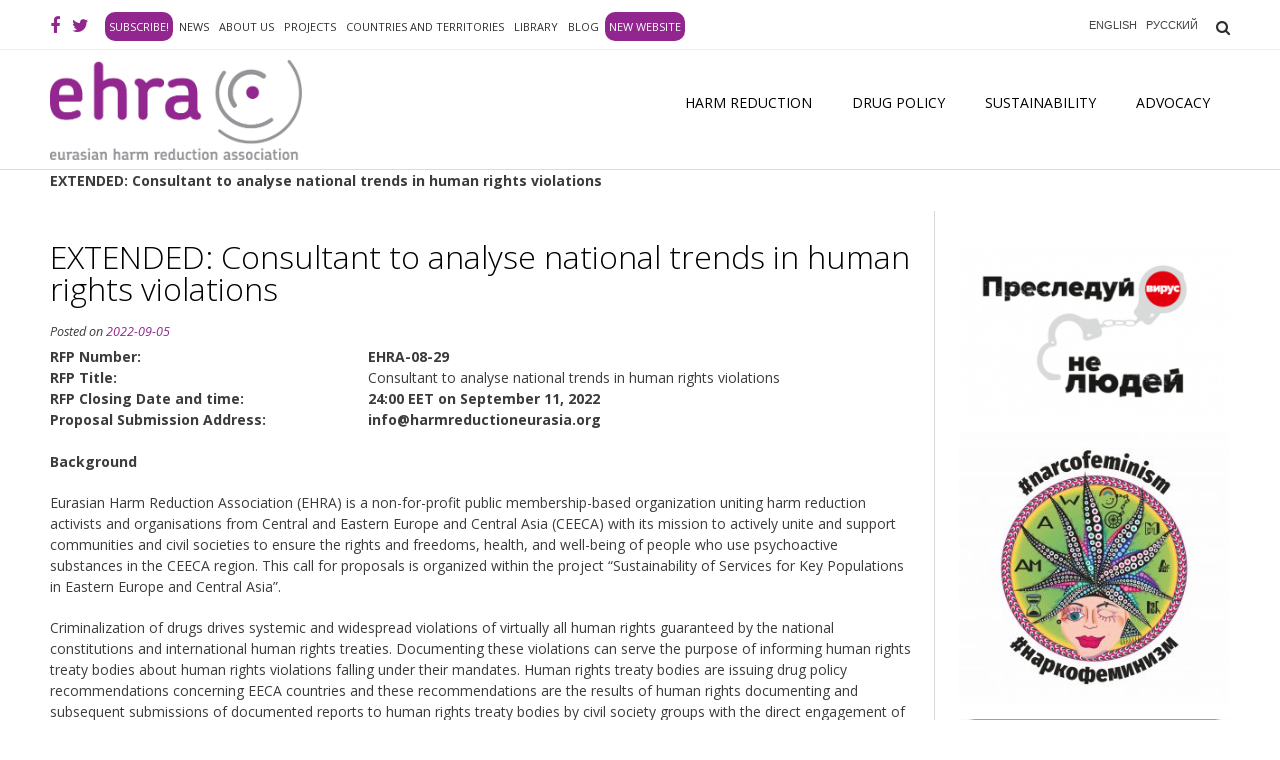

--- FILE ---
content_type: text/html; charset=UTF-8
request_url: https://old.harmreductioneurasia.org/rfp-hr-violations-trends-analysis-ext/
body_size: 15452
content:
<!DOCTYPE html><!-- Vogue.ORG -->
<html lang="en-US">
<head>
<meta charset="UTF-8">
<meta name="viewport" content="width=device-width, initial-scale=1">
<link rel="profile" href="https://gmpg.org/xfn/11">
<link rel="pingback" href="https://old.harmreductioneurasia.org/xmlrpc.php">

<title>EXTENDED: Consultant to analyse national trends in human rights violations - EHRA %</title>

<link rel="stylesheet" href="https://old.harmreductioneurasia.org/wp-content/plugins/sitepress-multilingual-cms/res/css/language-selector.css?v=3.2.7" type="text/css" media="all" />
			<script>
				// Allow detecting when fb api is loaded.
				function Deferred() {
					var self = this;
					this.promise = new Promise( function( resolve, reject ) {
						self.reject  = reject;
						self.resolve = resolve;
					});
				}
				window.fbLoaded = new Deferred();

				window.fbAsyncInit = function() {
					FB.init({
						appId            : '624791754744502',
						autoLogAppEvents : true,
						xfbml            : true,
						version          : 'v3.0'
					});

					window.fbLoaded.resolve();
				};

				(function(d, s, id){
					var js, fjs = d.getElementsByTagName(s)[0];
					if (d.getElementById(id)) {return;}
					js = d.createElement(s); js.id = id;
					js.src = "https://connect.facebook.net/en_US/sdk.js";
					fjs.parentNode.insertBefore(js, fjs);
				}(document, 'script', 'facebook-jssdk'));
			</script>
			
<!-- This site is optimized with the Yoast SEO plugin v12.4 - https://yoast.com/wordpress/plugins/seo/ -->
<meta name="robots" content="max-snippet:-1, max-image-preview:large, max-video-preview:-1"/>
<link rel="canonical" href="https://old.harmreductioneurasia.org/rfp-hr-violations-trends-analysis-ext/" />
<meta property="og:locale" content="en_US" />
<meta property="og:type" content="article" />
<meta property="og:title" content="EXTENDED: Consultant to analyse national trends in human rights violations - EHRA %" />
<meta property="og:description" content="RFP Number: EHRA-08-29 RFP Title: Consultant to analyse national trends in human rights violations RFP &hellip;" />
<meta property="og:url" content="https://old.harmreductioneurasia.org/rfp-hr-violations-trends-analysis-ext/" />
<meta property="og:site_name" content="EHRA" />
<meta property="article:section" content="News" />
<meta property="article:published_time" content="2022-09-05T10:41:22+00:00" />
<meta property="article:modified_time" content="2022-09-05T10:42:44+00:00" />
<meta property="og:updated_time" content="2022-09-05T10:42:44+00:00" />
<meta name="twitter:card" content="summary_large_image" />
<meta name="twitter:description" content="RFP Number: EHRA-08-29 RFP Title: Consultant to analyse national trends in human rights violations RFP [&hellip;]" />
<meta name="twitter:title" content="EXTENDED: Consultant to analyse national trends in human rights violations - EHRA %" />
<script type='application/ld+json' class='yoast-schema-graph yoast-schema-graph--main'>{"@context":"https://schema.org","@graph":[{"@type":"WebSite","@id":"https://old.harmreductioneurasia.org/#website","url":"https://old.harmreductioneurasia.org/","name":"EHRA","potentialAction":{"@type":"SearchAction","target":"https://old.harmreductioneurasia.org/?s={search_term_string}","query-input":"required name=search_term_string"}},{"@type":"WebPage","@id":"https://old.harmreductioneurasia.org/rfp-hr-violations-trends-analysis-ext/#webpage","url":"https://old.harmreductioneurasia.org/rfp-hr-violations-trends-analysis-ext/","inLanguage":"en-US","name":"EXTENDED: Consultant to analyse national trends in human rights violations - EHRA %","isPartOf":{"@id":"https://old.harmreductioneurasia.org/#website"},"datePublished":"2022-09-05T10:41:22+00:00","dateModified":"2022-09-05T10:42:44+00:00","author":{"@id":"https://old.harmreductioneurasia.org/#/schema/person/679fd0909ea5f56853d306a852abd402"},"breadcrumb":{"@id":"https://old.harmreductioneurasia.org/rfp-hr-violations-trends-analysis-ext/#breadcrumb"}},{"@type":"BreadcrumbList","@id":"https://old.harmreductioneurasia.org/rfp-hr-violations-trends-analysis-ext/#breadcrumb","itemListElement":[{"@type":"ListItem","position":1,"item":{"@type":"WebPage","@id":"https://old.harmreductioneurasia.org/rfp-hr-violations-trends-analysis-ext/","url":"https://old.harmreductioneurasia.org/rfp-hr-violations-trends-analysis-ext/","name":"EXTENDED: Consultant to analyse national trends in human rights violations"}}]},{"@type":["Person"],"@id":"https://old.harmreductioneurasia.org/#/schema/person/679fd0909ea5f56853d306a852abd402","name":"EHRA","sameAs":[]}]}</script>
<!-- / Yoast SEO plugin. -->

<link rel='dns-prefetch' href='//cdn.polyfill.io' />
<link rel='dns-prefetch' href='//openlayers.org' />
<link rel='dns-prefetch' href='//ajax.googleapis.com' />
<link rel='dns-prefetch' href='//fonts.googleapis.com' />
<link rel='dns-prefetch' href='//s.w.org' />
<link rel="alternate" type="application/rss+xml" title="EHRA &raquo; Feed" href="https://old.harmreductioneurasia.org/feed/" />
<link rel="alternate" type="application/rss+xml" title="EHRA &raquo; Comments Feed" href="https://old.harmreductioneurasia.org/comments/feed/" />
<!-- This site uses the Google Analytics by ExactMetrics plugin v6.3.2 - Using Analytics tracking - https://www.exactmetrics.com/ -->
<script type="text/javascript" data-cfasync="false">
    (window.gaDevIds=window.gaDevIds||[]).push("dNDMyYj");
	var em_version         = '6.3.2';
	var em_track_user      = true;
	var em_no_track_reason = '';
	
	var disableStr = 'ga-disable-UA-107495348-1';

	/* Function to detect opted out users */
	function __gaTrackerIsOptedOut() {
		return document.cookie.indexOf(disableStr + '=true') > -1;
	}

	/* Disable tracking if the opt-out cookie exists. */
	if ( __gaTrackerIsOptedOut() ) {
		window[disableStr] = true;
	}

	/* Opt-out function */
	function __gaTrackerOptout() {
	  document.cookie = disableStr + '=true; expires=Thu, 31 Dec 2099 23:59:59 UTC; path=/';
	  window[disableStr] = true;
	}

	if ( 'undefined' === typeof gaOptout ) {
		function gaOptout() {
			__gaTrackerOptout();
		}
	}
	
	if ( em_track_user ) {
		(function(i,s,o,g,r,a,m){i['GoogleAnalyticsObject']=r;i[r]=i[r]||function(){
			(i[r].q=i[r].q||[]).push(arguments)},i[r].l=1*new Date();a=s.createElement(o),
			m=s.getElementsByTagName(o)[0];a.async=1;a.src=g;m.parentNode.insertBefore(a,m)
		})(window,document,'script','//www.google-analytics.com/analytics.js','__gaTracker');

window.ga = __gaTracker;		__gaTracker('create', 'UA-107495348-1', 'auto');
		__gaTracker('set', 'forceSSL', true);
		__gaTracker('send','pageview');
		__gaTracker( function() { window.ga = __gaTracker; } );
	} else {
		console.log( "" );
		(function() {
			/* https://developers.google.com/analytics/devguides/collection/analyticsjs/ */
			var noopfn = function() {
				return null;
			};
			var noopnullfn = function() {
				return null;
			};
			var Tracker = function() {
				return null;
			};
			var p = Tracker.prototype;
			p.get = noopfn;
			p.set = noopfn;
			p.send = noopfn;
			var __gaTracker = function() {
				var len = arguments.length;
				if ( len === 0 ) {
					return;
				}
				var f = arguments[len-1];
				if ( typeof f !== 'object' || f === null || typeof f.hitCallback !== 'function' ) {
					console.log( 'Not running function __gaTracker(' + arguments[0] + " ....) because you are not being tracked. " + em_no_track_reason );
					return;
				}
				try {
					f.hitCallback();
				} catch (ex) {

				}
			};
			__gaTracker.create = function() {
				return new Tracker();
			};
			__gaTracker.getByName = noopnullfn;
			__gaTracker.getAll = function() {
				return [];
			};
			__gaTracker.remove = noopfn;
			window['__gaTracker'] = __gaTracker;
			window.ga = __gaTracker;		})();
		}
</script>
<!-- / Google Analytics by ExactMetrics -->
		<script type="text/javascript">
			window._wpemojiSettings = {"baseUrl":"https:\/\/s.w.org\/images\/core\/emoji\/11\/72x72\/","ext":".png","svgUrl":"https:\/\/s.w.org\/images\/core\/emoji\/11\/svg\/","svgExt":".svg","source":{"concatemoji":"https:\/\/old.harmreductioneurasia.org\/wp-includes\/js\/wp-emoji-release.min.js?ver=4.9.10"}};
			!function(a,b,c){function d(a,b){var c=String.fromCharCode;l.clearRect(0,0,k.width,k.height),l.fillText(c.apply(this,a),0,0);var d=k.toDataURL();l.clearRect(0,0,k.width,k.height),l.fillText(c.apply(this,b),0,0);var e=k.toDataURL();return d===e}function e(a){var b;if(!l||!l.fillText)return!1;switch(l.textBaseline="top",l.font="600 32px Arial",a){case"flag":return!(b=d([55356,56826,55356,56819],[55356,56826,8203,55356,56819]))&&(b=d([55356,57332,56128,56423,56128,56418,56128,56421,56128,56430,56128,56423,56128,56447],[55356,57332,8203,56128,56423,8203,56128,56418,8203,56128,56421,8203,56128,56430,8203,56128,56423,8203,56128,56447]),!b);case"emoji":return b=d([55358,56760,9792,65039],[55358,56760,8203,9792,65039]),!b}return!1}function f(a){var c=b.createElement("script");c.src=a,c.defer=c.type="text/javascript",b.getElementsByTagName("head")[0].appendChild(c)}var g,h,i,j,k=b.createElement("canvas"),l=k.getContext&&k.getContext("2d");for(j=Array("flag","emoji"),c.supports={everything:!0,everythingExceptFlag:!0},i=0;i<j.length;i++)c.supports[j[i]]=e(j[i]),c.supports.everything=c.supports.everything&&c.supports[j[i]],"flag"!==j[i]&&(c.supports.everythingExceptFlag=c.supports.everythingExceptFlag&&c.supports[j[i]]);c.supports.everythingExceptFlag=c.supports.everythingExceptFlag&&!c.supports.flag,c.DOMReady=!1,c.readyCallback=function(){c.DOMReady=!0},c.supports.everything||(h=function(){c.readyCallback()},b.addEventListener?(b.addEventListener("DOMContentLoaded",h,!1),a.addEventListener("load",h,!1)):(a.attachEvent("onload",h),b.attachEvent("onreadystatechange",function(){"complete"===b.readyState&&c.readyCallback()})),g=c.source||{},g.concatemoji?f(g.concatemoji):g.wpemoji&&g.twemoji&&(f(g.twemoji),f(g.wpemoji)))}(window,document,window._wpemojiSettings);
		</script>
		<style type="text/css">
img.wp-smiley,
img.emoji {
	display: inline !important;
	border: none !important;
	box-shadow: none !important;
	height: 1em !important;
	width: 1em !important;
	margin: 0 .07em !important;
	vertical-align: -0.1em !important;
	background: none !important;
	padding: 0 !important;
}
</style>

		<style type="text/css">
			.mistape-test, .mistape_mistake_inner {color: #6d6d6d !important;}
			#mistape_dialog h2::before, #mistape_dialog .mistape_action, .mistape-letter-back {background-color: #6d6d6d !important; }
			#mistape_reported_text:before, #mistape_reported_text:after {border-color: #6d6d6d !important;}
            .mistape-letter-front .front-left {border-left-color: #6d6d6d !important;}
            .mistape-letter-front .front-right {border-right-color: #6d6d6d !important;}
            .mistape-letter-front .front-bottom, .mistape-letter-back > .mistape-letter-back-top, .mistape-letter-top {border-bottom-color: #6d6d6d !important;}
            .mistape-logo svg {fill: #6d6d6d !important;}
		</style>
		<style type="text/css">
.hasCountdown{text-shadow:transparent 0 1px 1px;overflow:hidden;padding:5px}
.countdown_rtl{direction:rtl}
.countdown_holding span{background-color:#ccc}
.countdown_row{clear:both;width:100%;text-align:center}
.countdown_show1 .countdown_section{width:98%}
.countdown_show2 .countdown_section{width:48%}
.countdown_show3 .countdown_section{width:32.5%}
.countdown_show4 .countdown_section{width:24.5%}
.countdown_show5 .countdown_section{width:19.5%}
.countdown_show6 .countdown_section{width:16.25%}
.countdown_show7 .countdown_section{width:14%}
.countdown_section{display:block;float:left;font-size:75%;text-align:center;margin:3px 0}
.countdown_amount{font-size:200%}
.countdown_descr{display:block;width:100%}
a.countdown_infolink{display:block;border-radius:10px;width:14px;height:13px;float:right;font-size:9px;line-height:13px;font-weight:700;text-align:center;position:relative;top:-15px;border:1px solid}
#countdown-preview{padding:10px}
</style>
<link rel='stylesheet' id='jquery-ui-css-css'  href='https://ajax.googleapis.com/ajax/libs/jqueryui/1.8.2/themes/smoothness/jquery-ui.css?ver=4.9.10' type='text/css' media='all' />
<link rel='stylesheet' id='contact-form-7-css'  href='https://old.harmreductioneurasia.org/wp-content/plugins/contact-form-7/includes/css/styles.css?ver=4.9' type='text/css' media='all' />
<link rel='stylesheet' id='documentpress-frontend-css'  href='https://old.harmreductioneurasia.org/wp-content/plugins/documentpress-display-any-document-on-your-site/assets/css/frontend.css?ver=1.8.0' type='text/css' media='all' />
<link rel='stylesheet' id='embedpress-css'  href='https://old.harmreductioneurasia.org/wp-content/plugins/embedpress/assets/css/embedpress.css?ver=4.9.10' type='text/css' media='all' />
<link rel='stylesheet' id='sdm-styles-css'  href='https://old.harmreductioneurasia.org/wp-content/plugins/simple-download-monitor/css/sdm_wp_styles.css?ver=4.9.10' type='text/css' media='all' />
<link rel='stylesheet' id='animate-css'  href='https://old.harmreductioneurasia.org/wp-content/plugins/wp-quiz/assets/frontend/css/animate.css?ver=3.6.0' type='text/css' media='all' />
<link rel='stylesheet' id='wp-quiz-css'  href='https://old.harmreductioneurasia.org/wp-content/plugins/wp-quiz/assets/frontend/css/wp-quiz.css?ver=2.0.6' type='text/css' media='all' />
<link rel='stylesheet' id='sm-style-css'  href='https://old.harmreductioneurasia.org/wp-content/plugins/wp-show-more/wpsm-style.css?ver=4.9.10' type='text/css' media='all' />
<link rel='stylesheet' id='exactmetrics-popular-posts-style-css'  href='https://old.harmreductioneurasia.org/wp-content/plugins/google-analytics-dashboard-for-wp/assets/css/frontend.min.css?ver=6.3.2' type='text/css' media='all' />
<link rel='stylesheet' id='mistape-front-css'  href='https://old.harmreductioneurasia.org/wp-content/plugins/mistape/assets/css/mistape-front.css?ver=1.3.8' type='text/css' media='all' />
<link rel='stylesheet' id='customizer_vogue_fonts-css'  href='//fonts.googleapis.com/css?family=Open+Sans%3Aregular%2Citalic%2C700%7CLato%3Aregular%2Citalic%2C700%26subset%3Dlatin%2Ccyrillic%2C' type='text/css' media='screen' />
<link rel='stylesheet' id='slider-styles-css'  href='https://old.harmreductioneurasia.org/wp-content/themes/vogue-child/rs-plugin/css/settings.css?ver=1.4.05' type='text/css' media='all' />
<link rel='stylesheet' id='vogue-body-font-default-css'  href='//fonts.googleapis.com/css?family=Open+Sans%3A400%2C300%2C300italic%2C400italic%2C600%2C600italic%2C700%2C700italic&#038;ver=1.4.05' type='text/css' media='all' />
<link rel='stylesheet' id='vogue-heading-font-default-css'  href='//fonts.googleapis.com/css?family=Lato%3A400%2C300%2C300italic%2C400italic%2C700%2C700italic&#038;ver=1.4.05' type='text/css' media='all' />
<link rel='stylesheet' id='font-awesome-5-css'  href='https://old.harmreductioneurasia.org/wp-content/plugins/post-grid/assets/global/css/font-awesome-5.css?ver=4.9.10' type='text/css' media='all' />
<link rel='stylesheet' id='font-awesome-css'  href='https://old.harmreductioneurasia.org/wp-content/plugins/elementor/assets/lib/font-awesome/css/font-awesome.min.css?ver=4.7.0' type='text/css' media='all' />
<link rel='stylesheet' id='vogue-style-css'  href='https://old.harmreductioneurasia.org/wp-content/themes/vogue-child/style.css?ver=1.4.05' type='text/css' media='all' />
<link rel='stylesheet' id='vogue-header-style-three-css'  href='https://old.harmreductioneurasia.org/wp-content/themes/vogue-child/templates/css/header-three.css?ver=1.4.05' type='text/css' media='all' />
<link rel='stylesheet' id='vogue-footer-standard-style-css'  href='https://old.harmreductioneurasia.org/wp-content/themes/vogue-child/templates/css/footer-standard.css?ver=1.4.05' type='text/css' media='all' />
<link rel='stylesheet' id='vogue-slider-style-css'  href='https://old.harmreductioneurasia.org/wp-content/themes/vogue-child/templates/css/slider.css?ver=1.4.05' type='text/css' media='all' />
<link rel='stylesheet' id='vogue-members-style-css'  href='https://old.harmreductioneurasia.org/wp-content/themes/vogue-child/templates/css/members.css?ver=1.4.05' type='text/css' media='all' />
<link rel='stylesheet' id='vogue-openlayers-style-css'  href='https://openlayers.org/en/v4.6.5/css/ol.css?ver=1.4.05' type='text/css' media='all' />
<link rel='stylesheet' id='vogue-footer-social-style-css'  href='https://old.harmreductioneurasia.org/wp-content/themes/vogue-child/templates/css/footer-social.css?ver=1.4.05' type='text/css' media='all' />
<link rel='stylesheet' id='calendar-style-css'  href='https://old.harmreductioneurasia.org/wp-content/themes/vogue-child/templates/css/calendar.css?ver=0.0.1' type='text/css' media='all' />
<link rel='stylesheet' id='calendar-main-css-css'  href='https://old.harmreductioneurasia.org/wp-content/themes/vogue-child/templates/css/slick/slick.css?ver=0.0.1' type='text/css' media='all' />
<link rel='stylesheet' id='calendar-theme-css-css'  href='https://old.harmreductioneurasia.org/wp-content/themes/vogue-child/templates/css/slick/slick-theme.css?ver=0.0.1' type='text/css' media='all' />
<link rel='stylesheet' id='wpgform-css-css'  href='https://old.harmreductioneurasia.org/wp-content/plugins/wpgform/css/wpgform.css?ver=4.9.10' type='text/css' media='all' />
<link rel='stylesheet' id='dashicons-css'  href='https://old.harmreductioneurasia.org/wp-includes/css/dashicons.min.css?ver=4.9.10' type='text/css' media='all' />
<script type='text/javascript' src='https://old.harmreductioneurasia.org/wp-includes/js/jquery/jquery.js?ver=1.12.4'></script>
<script type='text/javascript' src='https://old.harmreductioneurasia.org/wp-includes/js/jquery/jquery-migrate.min.js?ver=1.4.1'></script>
<script type='text/javascript'>
/* <![CDATA[ */
var exactmetrics_frontend = {"js_events_tracking":"true","download_extensions":"zip,mp3,mpeg,pdf,docx,pptx,xlsx,rar","inbound_paths":"[{\"path\":\"\\\/go\\\/\",\"label\":\"affiliate\"},{\"path\":\"\\\/recommend\\\/\",\"label\":\"affiliate\"}]","home_url":"https:\/\/old.harmreductioneurasia.org","hash_tracking":"false"};
/* ]]> */
</script>
<script type='text/javascript' src='https://old.harmreductioneurasia.org/wp-content/plugins/google-analytics-dashboard-for-wp/assets/js/frontend.min.js?ver=6.3.2'></script>
<script type='text/javascript' src='https://old.harmreductioneurasia.org/wp-content/plugins/documentpress-display-any-document-on-your-site/assets/js/frontend.min.js?ver=1.8.0'></script>
<script type='text/javascript' src='https://old.harmreductioneurasia.org/wp-content/plugins/embedpress/assets/js/pdfobject.min.js?ver=3.3.0'></script>
<script type='text/javascript'>
/* <![CDATA[ */
var sdm_ajax_script = {"ajaxurl":"https:\/\/old.harmreductioneurasia.org\/wp-admin\/admin-ajax.php"};
/* ]]> */
</script>
<script type='text/javascript' src='https://old.harmreductioneurasia.org/wp-content/plugins/simple-download-monitor/js/sdm_wp_scripts.js?ver=4.9.10'></script>
<link rel='https://api.w.org/' href='https://old.harmreductioneurasia.org/wp-json/' />
<link rel="EditURI" type="application/rsd+xml" title="RSD" href="https://old.harmreductioneurasia.org/xmlrpc.php?rsd" />
<link rel="wlwmanifest" type="application/wlwmanifest+xml" href="https://old.harmreductioneurasia.org/wp-includes/wlwmanifest.xml" /> 
<meta name="generator" content="WordPress 4.9.10" />
<link rel='shortlink' href='https://old.harmreductioneurasia.org/?p=19272' />
<meta name="generator" content="WPML ver:3.2.7 stt:1,47;" />
<link rel="alternate" hreflang="en-US" href="https://old.harmreductioneurasia.org/rfp-hr-violations-trends-analysis-ext/" />
<link rel="alternate" hreflang="ru-RU" href="https://old.harmreductioneurasia.org/ru/rfp-hr-violations-trends-analysis-ext/" />

<style type="text/css">#lang_sel_list {
    height: 30px;
    position: inherit;
    z-index: 99;
    display: inline-block;
vertical-align: middle;
    font-family: verdana, arial, sans-serif;
}
</style>
<!-- Begin Custom CSS -->
<style type="text/css" id="vogue-custom-css">
#comments .form-submit #submit,
                .search-block .search-submit,
                .no-results-btn,
                button,
                input[type="button"],
                input[type="reset"],
                input[type="submit"],
                .woocommerce ul.products li.product a.add_to_cart_button, .woocommerce-page ul.products li.product a.add_to_cart_button,
                .woocommerce ul.products li.product .onsale, .woocommerce-page ul.products li.product .onsale,
                .woocommerce button.button.alt,
                .woocommerce-page button.button.alt,
                .woocommerce input.button.alt:hover,
                .woocommerce-page #content input.button.alt:hover,
                .woocommerce .cart-collaterals .shipping_calculator .button,
                .woocommerce-page .cart-collaterals .shipping_calculator .button,
                .woocommerce a.button,
                .woocommerce-page a.button,
                .woocommerce input.button,
                .woocommerce-page #content input.button,
                .woocommerce-page input.button,
                .woocommerce #review_form #respond .form-submit input,
                .woocommerce-page #review_form #respond .form-submit input,
                .woocommerce-cart .wc-proceed-to-checkout a.checkout-button:hover,
                .single-product span.onsale,
                .woocommerce button.button.alt.disabled,
                .main-navigation ul ul a:hover,
                .main-navigation ul ul li.current-menu-item > a,
                .main-navigation ul ul li.current_page_item > a,
                .main-navigation ul ul li.current-menu-parent > a,
                .main-navigation ul ul li.current_page_parent > a,
                .main-navigation ul ul li.current-menu-ancestor > a,
                .main-navigation ul ul li.current_page_ancestor > a,
                .main-navigation button,
                .wpcf7-submit{background:inherit;background-color:#91268f;}a,
				.content-area .entry-content a,
				#comments a,
				.post-edit-link,
				.site-title a,
				.error-404.not-found .page-header .page-title span,
				.search-button .fa-search,
				.header-cart-checkout.cart-has-items .fa-shopping-cart,
				.main-navigation div > ul > li > a:hover,
				.main-navigation div > ul > li.current-menu-item > a,
				.main-navigation div > ul > li.current-menu-ancestor > a,
				.main-navigation div > ul > li.current-menu-parent > a,
				.main-navigation div > ul > li.current_page_parent > a,
				.main-navigation div > ul > li.current_page_ancestor > a{color:#91268f;}.main-navigation button:hover,
                #comments .form-submit #submit:hover,
                .search-block .search-submit:hover,
                .no-results-btn:hover,
                button,
                input[type="button"],
                input[type="reset"],
                input[type="submit"],
                .woocommerce input.button.alt,
                .woocommerce-page #content input.button.alt,
                .woocommerce .cart-collaterals .shipping_calculator .button,
                .woocommerce-page .cart-collaterals .shipping_calculator .button,
                .woocommerce a.button:hover,
                .woocommerce-page a.button:hover,
                .woocommerce input.button:hover,
                .woocommerce-page #content input.button:hover,
                .woocommerce-page input.button:hover,
                .woocommerce ul.products li.product a.add_to_cart_button:hover, .woocommerce-page ul.products li.product a.add_to_cart_button:hover,
                .woocommerce button.button.alt:hover,
                .woocommerce-page button.button.alt:hover,
                .woocommerce #review_form #respond .form-submit input:hover,
                .woocommerce-page #review_form #respond .form-submit input:hover,
                .woocommerce-cart .wc-proceed-to-checkout a.checkout-button,
                .woocommerce button.button.alt.disabled:hover,
                .wpcf7-submit:hover{background:inherit;background-color:#f17292;}a:hover,
				.content-area .entry-content a:hover,
                .widget-area .widget a:hover,
                .site-header-topbar ul li a:hover,
                .site-footer-widgets .widget a:hover,
                .site-footer .widget a:hover,
                .search-btn:hover,
                .search-button .fa-search:hover,
                .woocommerce #content div.product p.price,
                .woocommerce-page #content div.product p.price,
                .woocommerce-page div.product p.price,
                .woocommerce #content div.product span.price,
                .woocommerce div.product span.price,
                .woocommerce-page #content div.product span.price,
                .woocommerce-page div.product span.price,
                .woocommerce #content div.product .woocommerce-tabs ul.tabs li.active,
                .woocommerce div.product .woocommerce-tabs ul.tabs li.active,
                .woocommerce-page #content div.product .woocommerce-tabs ul.tabs li.active,
                .woocommerce-page div.product .woocommerce-tabs ul.tabs li.active{color:#f17292;}
</style>
<!-- End Custom CSS -->
<link rel="icon" href="https://old.harmreductioneurasia.org/wp-content/uploads/2017/08/EAHRA-logo-2017-08-30-10-150x150.png" sizes="32x32" />
<link rel="icon" href="https://old.harmreductioneurasia.org/wp-content/uploads/2017/08/EAHRA-logo-2017-08-30-10-e1513339827153.png" sizes="192x192" />
<link rel="apple-touch-icon-precomposed" href="https://old.harmreductioneurasia.org/wp-content/uploads/2017/08/EAHRA-logo-2017-08-30-10-e1513339827153.png" />
<meta name="msapplication-TileImage" content="https://old.harmreductioneurasia.org/wp-content/uploads/2017/08/EAHRA-logo-2017-08-30-10-e1513339827153.png" />
		<style type="text/css" id="wp-custom-css">
			.single .byline {
    display: none;
}

#post-grid-205 > div.grid-items > div > div.layer-media > a > img {
display:none;
}

#post-grid-214 > div.grid-items > div > div.layer-media > a > img{
display:none;
}
#post-grid-882> div.grid-items > div > div.layer-media > a > img{
display:none;
}
#post-grid-1380> div.grid-items > div > div.layer-media > a > img{
display:none;
}
#post-grid-1375> div.grid-items > div > div.layer-media > a > img{
display:none;
}
#post-grid-1146> div.grid-items > div > div.layer-media > a > img{
display:none;
}
#post-grid-1387> div.grid-items > div > div.layer-media > a > img{
display:none;
}
#post-grid-1309> div.grid-items > div > div.layer-media > a > img{
display:none; 
}
.single .entry-footer {
  display: none;
}
div.grid-items > div > div.layer-media > a > img{
display:none;
}

.fa {
    font-family: FontAwesome;
}
.elementor-soundcloud-wrapper iframe {
    height: 170px;
	color: #d2a9ff;
}		</style>
	</head>

<body class="post-template-default single single-post postid-19272 single-format-standard group-blog elementor-default">


<div id="page" class="hfeed site ">
	
		
		
<header id="masthead" class="site-header hidden-print ">

	
			<div class="site-header-topbar">
			<div class="site-container">
				<div class="site-topbar-left">
					
					
						<a href="https://www.facebook.com/EHRAssociation/" target="_blank" title="Find Us on Facebook" class="header-social-icon social-facebook"><i class="fa fa-facebook"></i></a><a href="https://twitter.com/EHRA2017" target="_blank" title="Follow Us on Twitter" class="header-social-icon social-twitter"><i class="fa fa-twitter"></i></a>
					
					<div class="menu-top-container"><ul id="menu-top" class="menu"><li id="menu-item-11567" class="member menu-item menu-item-type-post_type menu-item-object-page menu-item-11567"><a href="https://old.harmreductioneurasia.org/subscribe/">Subscribe!</a></li>
<li id="menu-item-970" class="menu-item menu-item-type-post_type menu-item-object-page menu-item-970"><a href="https://old.harmreductioneurasia.org/news/">News</a></li>
<li id="menu-item-10883" class="menu-item menu-item-type-post_type menu-item-object-page menu-item-10883"><a href="https://old.harmreductioneurasia.org/about-us/">About us</a></li>
<li id="menu-item-146" class="menu-item menu-item-type-post_type menu-item-object-page menu-item-146"><a href="https://old.harmreductioneurasia.org/projects/">Projects</a></li>
<li id="menu-item-147" class="menu-item menu-item-type-post_type menu-item-object-page menu-item-147"><a href="https://old.harmreductioneurasia.org/countries/">Countries and territories</a></li>
<li id="menu-item-12131" class="menu-item menu-item-type-post_type menu-item-object-page menu-item-12131"><a href="https://old.harmreductioneurasia.org/library/">Library</a></li>
<li id="menu-item-948" class="menu-item menu-item-type-post_type menu-item-object-page menu-item-948"><a href="https://old.harmreductioneurasia.org/blog/">Blog</a></li>
<li id="menu-item-19299" class="member menu-item menu-item-type-custom menu-item-object-custom menu-item-19299"><a href="http://harmreductioneurasia.org/">New website</a></li>
</ul></div>
					
									</div>

				<div class="site-topbar-right">
					
					
		<div id="lang_sel_list" class="lang_sel_list_horizontal">
			<ul>
				<li class="icl-en"><a href="https://old.harmreductioneurasia.org/rfp-hr-violations-trends-analysis-ext/"  class="lang_sel_sel">English</a></li><li class="icl-ru"><a href="https://old.harmreductioneurasia.org/ru/rfp-hr-violations-trends-analysis-ext/"  class="lang_sel_other">Русский</a></li>			</ul>
		</div>
	
											<div class="menu-search">
							<i class="fa fa-search search-btn"></i>
						</div>
					
									</div>

									<div class="search-block">
						<form role="search" method="get" class="search-form" action="https://old.harmreductioneurasia.org/">
	<label>
		<input type="search" class="search-field" placeholder="Search &amp; hit enter&hellip;" value="" name="s" />
	</label>
	<input type="submit" class="search-submit" value="&nbsp;" />
<input type='hidden' name='lang' value='en' /></form>					</div>
				
			</div>

			<div class="clearboth"></div>
		</div>
	
	<div class="site-container">

		<div class="site-branding">

																		<a href="https://old.harmreductioneurasia.org"><img src="https://old.harmreductioneurasia.org/wp-content/themes/vogue/images/logo-en.png" alt="EN" width="252" height="100" border="0" /></a>
												
		</div><!-- .site-branding -->

		<nav id="site-navigation" class="main-navigation vogue-mobile-nav-skin-light" role="navigation">
			<span class="header-menu-button"><i class="fa fa-bars"></i><span>menu</span></span>
			<div id="main-menu" class="main-menu-container">
				<span class="main-menu-close"><i class="fa fa-angle-right"></i><i class="fa fa-angle-left"></i></span>
				<div class="menu-meniu-container"><ul id="primary-menu" class="menu"><li id="menu-item-236" class="menu-item menu-item-type-post_type menu-item-object-page menu-item-236"><a href="https://old.harmreductioneurasia.org/harm-reduction/">Harm Reduction</a></li>
<li id="menu-item-50" class="menu-item menu-item-type-post_type menu-item-object-page menu-item-50"><a href="https://old.harmreductioneurasia.org/drug-policy/">Drug Policy</a></li>
<li id="menu-item-150" class="menu-item menu-item-type-post_type menu-item-object-page menu-item-150"><a href="https://old.harmreductioneurasia.org/sustainability/">Sustainability</a></li>
<li id="menu-item-149" class="menu-item menu-item-type-post_type menu-item-object-page menu-item-149"><a href="https://old.harmreductioneurasia.org/advocacy/">Advocacy</a></li>
</ul></div>
				
			</div>
		</nav><!-- #site-navigation -->

		<div class="clearboth"></div>
	</div>

</header><!-- #masthead -->		
		
	
	<div class="site-container content-has-sidebar ">
<p id="breadcrumbs"><span><strong class="breadcrumb_last" aria-current="page">EXTENDED: Consultant to analyse national trends in human rights violations</strong></span></p>
	<div id="primary" class="content-area">
		<main id="main" class="site-main" role="main">
		
			
<article id="post-19272" class="post-19272 post type-post status-publish format-standard hentry category-news category-tenders-and-announcements">
	<header class="entry-header">
		<h1 class="entry-title">EXTENDED: Consultant to analyse national trends in human rights violations</h1>
		<div class="entry-meta">
			<span class="posted-on">Posted on <a href="https://old.harmreductioneurasia.org/rfp-hr-violations-trends-analysis-ext/" rel="bookmark"><time class="entry-date published" datetime="2022-09-05T13:41:22+00:00">2022-09-05</time><time class="updated" datetime="2022-09-05T13:42:44+00:00">2022-09-05</time></a></span><span class="byline"> by <span class="author vcard"><a class="url fn n" href="https://old.harmreductioneurasia.org/author/irena/">EHRA</a></span></span>		</div><!-- .entry-meta -->
	</header><!-- .entry-header -->
	
			
				
		
	<div class="entry-content">
		<table>
<tbody>
<tr>
<td width="222"><strong>RFP Number:</strong></td>
<td width="379"><strong>EHRA-08-29</strong></td>
</tr>
<tr>
<td width="222"><strong>RFP Title:</strong></td>
<td width="379">Consultant to analyse national trends in human rights violations</td>
</tr>
<tr>
<td width="222"><strong>RFP Closing Date and time:</strong></td>
<td width="379"><strong>24:00 EET on September 11, 2022</strong></td>
</tr>
<tr>
<td width="222"><strong>Proposal Submission Address:</strong></td>
<td width="379"><strong>info@harmreductioneurasia.org</strong></td>
</tr>
</tbody>
</table>
<p><strong>Background</strong></p>
<p>Eurasian Harm Reduction Association (EHRA) is a non-for-profit public membership-based organization uniting harm reduction activists and organisations from Central and Eastern Europe and Central Asia (CEECA) with its mission to actively unite and support communities and civil societies to ensure the rights and freedoms, health, and well-being of people who use psychoactive substances in the CEECA region. This call for proposals is organized within the project “Sustainability of Services for Key Populations in Eastern Europe and Central Asia”.</p>
<p>Criminalization of drugs drives systemic and widespread violations of virtually all human rights guaranteed by the national constitutions and international human rights treaties. Documenting these violations can serve the purpose of informing human rights treaty bodies about human rights violations falling under their mandates. Human rights treaty bodies are issuing drug policy recommendations concerning EECA countries and these recommendations are the results of human rights documenting and subsequent submissions of documented reports to human rights treaty bodies by civil society groups with the direct engagement of people who use drugs. This work shall continue in order to facilitate the implementation of the recommendations on the national level as well as to keep informing constructive dialogues between the human rights treaty bodies and EECA states about the implementation of human rights treaties with respect to people who use drugs.</p>
<p><strong>Aim of the consultancy:</strong></p>
<p>To analyse national trends on human rights violations of people who use drugs in Kazakhstan, Moldova, Georgia and Kyrgyzstan, based on Matrix for analysing trends in human rights violations against people who use drugs (matrix will be provided by EHRA).</p>
<p><em>EHRA will select one consultant per country (in total 4 consultants) for this consultancy.</em></p>
<p>&nbsp;</p>
<p><strong>Objectives of the consultancy:</strong></p>
<ol>
<li>Analyse national trends on human rights violations of people who use drugs in Kazakhstan, Moldova, Georgia and Kyrgyzstan. This objective includes the following tasks: (1) to collect cases of human rights violations of people who use drugs in the country, (2) have an interview with harm reduction service providers and key stakeholders, (3) conduct desk research.</li>
<li>With a support from EHRA international consultant, to prepare national report on national trends on human rights violations against people who use drugs (up to 10 pages).</li>
<li>Together with EHRA international consultant to develop a submission to the UN treaty body.</li>
</ol>
<p>The total number of consultancy days should not exceed 10 days.</p>
<p>&nbsp;</p>
<p><strong>Proposed timeline:</strong></p>
<p>All tasks are to be completed by 9 October 2022. A detailed plan will be agreed separately once the agreement with the selected consultants has been concluded.</p>
<p><strong> </strong></p>
<p><strong>Evaluation Criteria</strong></p>
<p>Submitted applications will be evaluated by the evaluation panel of the Eurasian Harm Reduction Association.</p>
<p>A two-stage procedure will be utilized in evaluating the proposals:</p>
<ul>
<li>evaluation of the previous experience (portfolio) via technical criteria – 80% in total evaluation;</li>
<li>comparison of the costs (best value for money) – 20% in total evaluation.</li>
</ul>
<p>Cost evaluation is only undertaken for technical submissions that score a minimum 80 points out of a maximum of 100 as a requirement to pass the technical evaluation. A proposal which fails to achieve the minimum technical threshold will not be considered further.</p>
<p><strong><em> To assess submitted applications, the following technical criteria will be used (80%) (maximum possible number of points is 100):</em></strong></p>
<div class="su-table su-table-alternate">
<table>
<tbody>
<tr>
<td width="492"><strong>Evaluation criteria:</strong></p>
<p><strong> </strong></td>
<td width="109"><strong>Points</strong></td>
</tr>
<tr>
<td width="492">Knowledge and experience in analyzing human rights violations</td>
<td width="109">40</td>
</tr>
<tr>
<td width="492">Experience in documenting human rights violations</td>
<td width="109">30</td>
</tr>
<tr>
<td width="492">Experience in developing national reports, submissions on human rights violations</td>
<td width="109">30</td>
</tr>
<tr>
<td width="492"><strong>Maximum possible number of points</strong></td>
<td width="109"><strong>100</strong></td>
</tr>
</tbody>
</table>
<p><strong><em> </em></strong></div>
<p><strong>Cost proposal (20%):</strong> EHRA will allocate same importance to the provided portfolio and recorded experience as to the cost of the services. The cost proposal will be evaluated in terms of best value-for money to EHRA in EUR, price and other factors considered</p>
<p><strong>Condition</strong></p>
<p>This announcement shall not be construed as a contract or a commitment of any kind. This request for proposals in no way obligates EHRA to award a contract, nor does it commit EHRA to pay any cost incurred in the preparation and submission of the proposals.</p>
<p><strong>How to apply</strong></p>
<p>To be eligible as a EHRA consultant, any organization or individual must comply with:</p>
<ul>
<li>the Eurasian Harm Reduction Association Code of Ethics: <a href="https://old.harmreductioneurasia.org/ehra-code-of-ethics/">https://old.harmreductioneurasia.org/ehra-code-of-ethics/</a></li>
<li>the Eurasian Harm Reduction Association’s position on the Russian military aggression in Ukraine: <a href="https://old.harmreductioneurasia.org/eurasian-harm-reduction-association-condemns-the-russian-war-against-ukraine/">https://old.harmreductioneurasia.org/eurasian-harm-reduction-association-condemns-the-russian-war-against-ukraine/</a></li>
</ul>
<p>Applicants must submit the following documents:</p>
<ol>
<li>CV</li>
<li>Letter of interest with examples of developed national reports, submissions on human rights violations</li>
</ol>
<p>The CV and letter of interest should clearly state the competencies and experience of the candidate required for the task, the daily rate in euros and the number of days required for each of the tasks.</p>
<p>Please submit your proposal to the <a href="mailto:info@harmreductioneurasia.org"><strong>info@harmreductioneurasia.org</strong></a><strong>.</strong> In the subject line of your e-mail please indicate <strong>the RFP number (EHRA-08-29) and your name</strong>.  <strong>Otherwise, the application will not be considered.</strong></p>
<p><strong> </strong></p>
<p><strong>General terms </strong></p>
<p>Interested consultants should pay attention to the following conditions:</p>
<ul>
<li>Consultant must speak and write fluently and competently in Russian and/or English.</li>
<li>EHRA will sign an agreement with the winners of the competitive selection. The contract will define a detailed work plan and payment terms.</li>
<li>EHRA reserves the right (but does not commit itself to obligations) to enter into negotiations with one or more applicants in order to obtain clarifications or additional information, as well as to agree on the timing of work.</li>
<li>The winner must confirm his/her daily rate before signing of the agreement.</li>
<li>Results will be announced <strong>by September 14, 2022</strong>. Each candidate will be contacted individually.</li>
<li><strong>Any questions regarding this RFP should be sent to </strong><a href="mailto:eliza@harmreductioneurasia.org"><strong>eliza@harmreductioneurasia.org</strong></a><strong> till September 7, 2022.</strong></li>
</ul>
<div class="mistape_caption"><span class="mistape-link-wrap"><a href="https://mistape.com" target="_blank" rel="nofollow" class="mistape-link mistape-logo"><svg version="1.1" id="Capa_1" xmlns="http://www.w3.org/2000/svg" xmlns:xlink="http://www.w3.org/1999/xlink" x="0px" y="0px" width="95.864px" height="95.864px" viewBox="0 0 95.864 95.864" style="enable-background:new 0 0 95.864 95.864;" xml:space="preserve"><g><g><path d="M26.847,43.907c0.279,0.805,1.037,1.345,1.889,1.345h5.59c0.656,0,1.271-0.322,1.645-0.862s0.459-1.229,0.227-1.843 L23.632,9.19c-0.293-0.779-1.039-1.295-1.871-1.295h-6.869c-0.826,0-1.568,0.509-1.865,1.28L0.134,42.582 c-0.236,0.615-0.156,1.308,0.217,1.852c0.373,0.543,0.99,0.868,1.65,0.868h5.07c0.836,0,1.584-0.52,1.875-1.303l2.695-7.247 h12.723L26.847,43.907z M14.027,29.873l4.154-12.524l3.9,12.524H14.027z"/><path d="M39.711,45.25h10.01c3.274,0,9.371,0,13.272-4.488c2.14-2.482,2.39-7.353,1.609-9.807 c-0.836-2.395-2.43-4.028-5.103-5.193c2.015-1.046,3.437-2.515,4.234-4.382c1.207-2.857,0.596-6.954-1.434-9.55 c-2.781-3.471-7.6-3.939-11.949-3.939L39.709,7.896c-1.104,0-1.998,0.896-1.998,2V43.25C37.711,44.355,38.606,45.25,39.711,45.25z  M55.375,35.911c-0.586,1.227-1.813,2.361-6.811,2.361H47.28V29.56l1.813-0.001c2.971,0,4.705,0.295,5.93,1.894 C55.877,32.587,55.92,34.806,55.375,35.911z M54.625,20.298c-0.854,1.514-2.039,2.333-5.712,2.333H47.28v-7.808l1.847-0.001 c2.609,0.064,4.123,0.343,5.115,1.658C55.05,17.592,55.007,19.458,54.625,20.298z"/><path d="M95.677,38.77c-0.031-0.632-0.359-1.212-0.886-1.563c-0.524-0.353-1.188-0.436-1.782-0.224 c-4.802,1.706-8.121,1.787-11.17,0.258c-3.761-1.946-5.666-5.227-5.824-9.99c-0.062-4.17,0.528-8.79,5.358-11.445 c1.416-0.775,3.07-1.168,4.92-1.168c2.461,0,4.9,0.723,6.515,1.328c0.598,0.227,1.266,0.149,1.799-0.199 c0.535-0.351,0.869-0.935,0.9-1.572l0.18-3.542c0.047-0.94-0.568-1.787-1.478-2.031c-2.006-0.541-5.149-1.185-8.745-1.185 c-3.873,0-7.265,0.733-10.085,2.183c-7.836,4.055-9.102,11.791-9.278,14.92c-0.181,2.901-0.123,12.788,8.117,18.195 c3.883,2.5,8.541,3.024,11.764,3.024c2.816,0,5.812-0.417,8.438-1.175c0.892-0.258,1.488-1.094,1.443-2.02L95.677,38.77z"/><path d="M88.453,49.394c-0.067-0.531-0.346-1.016-0.772-1.34c-0.429-0.325-0.968-0.463-1.498-0.388 c-20.898,3.031-38.422,16.966-47.236,25.268l-16.85-19.696c-0.717-0.841-1.98-0.938-2.818-0.222l-6.471,5.533 c-0.404,0.346-0.654,0.836-0.695,1.364s0.131,1.054,0.475,1.455l21.268,24.861c1.061,1.238,2.525,2.003,4.041,2.146 c0.17,0.022,0.393,0.052,0.738,0.052c1.039,0,3.023-0.272,4.646-2.104c0.203-0.226,20.568-22.684,44.559-26.252 c1.075-0.16,1.825-1.152,1.688-2.23L88.453,49.394z"/></g></g></svg></a></span></p>
<p>If you have found a spelling error, please, notify us by selecting that text and pressing <em>Ctrl+Enter</em>.</p>
</div>
			</div><!-- .entry-content -->

	<footer class="entry-footer">
		<span class="cat-links">Posted in <a href="https://old.harmreductioneurasia.org/category/news/" rel="category tag">News</a>, <a href="https://old.harmreductioneurasia.org/category/tenders-and-announcements/" rel="category tag">Tenders and Announcements</a></span>	</footer><!-- .entry-footer -->
</article><!-- #post-## -->

			
	<nav class="navigation post-navigation" role="navigation">
		<h2 class="screen-reader-text">Post navigation</h2>
		<div class="nav-links"><div class="nav-previous"><a href="https://old.harmreductioneurasia.org/rfp-advocacy-support-consultant-armenia/" rel="prev">REQUEST FOR PROPOSALS: External consultant in Armenia on advocacy support to conduct tripartite national working meeting in Armenia aim to improve the quality of services of harm reduction programs</a></div><div class="nav-next"><a href="https://old.harmreductioneurasia.org/rfp-forum-facilitator-ext/" rel="next">EXTENDED: External consultant to organize and facilitate 2-day Regional Working Forum “Provision of Global Fund-related Technical Assistance for CSOs and communities in the EECA region in 2021 &#8211; 2022 – lessons learned and the way forward”</a></div></div>
	</nav>
			
		
		</main><!-- #main -->
	</div><!-- #primary -->

	
<div id="secondary" class="widget-area hidden-print" role="complementary">
	<aside id="media_image-20" class="widget widget_media_image"><a href="https://chasevirus.org/ru/"><img width="300" height="190" src="https://old.harmreductioneurasia.org/wp-content/uploads/2018/12/1222-300x190.png" class="image wp-image-5092  attachment-medium size-medium" alt="" style="max-width: 100%; height: auto;" srcset="https://old.harmreductioneurasia.org/wp-content/uploads/2018/12/1222-300x190.png 300w, https://old.harmreductioneurasia.org/wp-content/uploads/2018/12/1222.png 487w" sizes="(max-width: 300px) 100vw, 300px" /></a></aside><aside id="media_image-18" class="widget widget_media_image"><a href="https://old.harmreductioneurasia.org/ru/narcofeminism/"><img width="300" height="300" src="https://old.harmreductioneurasia.org/wp-content/uploads/2019/02/ehra_narcofem_500x500mm_cmyk-1-300x300.jpg" class="image wp-image-5671  attachment-medium size-medium" alt="" style="max-width: 100%; height: auto;" srcset="https://old.harmreductioneurasia.org/wp-content/uploads/2019/02/ehra_narcofem_500x500mm_cmyk-1-300x300.jpg 300w, https://old.harmreductioneurasia.org/wp-content/uploads/2019/02/ehra_narcofem_500x500mm_cmyk-1-150x150.jpg 150w, https://old.harmreductioneurasia.org/wp-content/uploads/2019/02/ehra_narcofem_500x500mm_cmyk-1-768x768.jpg 768w, https://old.harmreductioneurasia.org/wp-content/uploads/2019/02/ehra_narcofem_500x500mm_cmyk-1-1024x1024.jpg 1024w" sizes="(max-width: 300px) 100vw, 300px" /></a></aside><aside id="media_image-19" class="widget widget_media_image"><a href="https://supportdontpunish.org/"><img width="300" height="300" src="https://old.harmreductioneurasia.org/wp-content/uploads/2020/06/Logo_Classic_English-300x300.jpg" class="image wp-image-11921  attachment-medium size-medium" alt="" style="max-width: 100%; height: auto;" srcset="https://old.harmreductioneurasia.org/wp-content/uploads/2020/06/Logo_Classic_English-300x300.jpg 300w, https://old.harmreductioneurasia.org/wp-content/uploads/2020/06/Logo_Classic_English-150x150.jpg 150w, https://old.harmreductioneurasia.org/wp-content/uploads/2020/06/Logo_Classic_English-768x768.jpg 768w, https://old.harmreductioneurasia.org/wp-content/uploads/2020/06/Logo_Classic_English-1024x1024.jpg 1024w" sizes="(max-width: 300px) 100vw, 300px" /></a></aside></div><!-- #secondary -->
	
	<div class="clearboth"></div>
	
		<div class="clearboth"></div>
	</div><!-- #content -->
			
		<footer id="colophon" class="site-footer site-footer-standard" role="contentinfo">
	
	<div class="site-footer-widgets">
        <div class="site-container">
            	            <ul>
	                <li id="text-12" class="widget widget_text">			<div class="textwidget"><p><a href="/membership/" class="su-button su-button-style-default" style="color:#FFFFFF;background-color:#91268f;border-color:#741f73;border-radius:29px;-moz-border-radius:29px;-webkit-border-radius:29px" target="_self"><span style="color:#FFFFFF;padding:0px 16px;font-size:13px;line-height:26px;border-color:#b268b1;border-radius:29px;-moz-border-radius:29px;-webkit-border-radius:29px;text-shadow:none;-moz-text-shadow:none;-webkit-text-shadow:none">  ABOUT MEMBERSHIP </span></a><a href="/become-a-member/" class="su-button su-button-style-default" style="color:#FFFFFF;background-color:#91268f;border-color:#741f73;border-radius:29px;-moz-border-radius:29px;-webkit-border-radius:29px" target="_self"><span style="color:#FFFFFF;padding:0px 16px;font-size:13px;line-height:26px;border-color:#b268b1;border-radius:29px;-moz-border-radius:29px;-webkit-border-radius:29px;text-shadow:none;-moz-text-shadow:none;-webkit-text-shadow:none">  BECOME A MEMBER </span></a><br />
<a href="/news-from-partners/" class="su-button su-button-style-default" style="color:#FFFFFF;background-color:#91268f;border-color:#741f73;border-radius:29px;-moz-border-radius:29px;-webkit-border-radius:29px" target="_self"><span style="color:#FFFFFF;padding:0px 16px;font-size:13px;line-height:26px;border-color:#b268b1;border-radius:29px;-moz-border-radius:29px;-webkit-border-radius:29px;text-shadow:none;-moz-text-shadow:none;-webkit-text-shadow:none">  NEWS FROM MEMBERS</span></a></p>
</div>
		</li>
<li id="text-3" class="widget widget_text">			<div class="textwidget"><p><a href="https://old.harmreductioneurasia.org/letter-of-support/">PARTNERS</a><br />
<a href="https://old.harmreductioneurasia.org/upcoming-events/">EVENTS<br />
</a><a href="https://old.harmreductioneurasia.org/tenders-and-announcements/" target="_blank" rel="noopener">TENDERS AND ANNOUNCEMENTS</a><br />
<a href="https://old.harmreductioneurasia.org/contact-us/">CONTACT US</a></p>
<p><a href="https://www.facebook.com/EHRAssociation/" target="_blank" rel="noopener"><img class="alignnone size-medium wp-image-201" src="https://old.harmreductioneurasia.org/wp-content/uploads/2017/08/fb.png" alt="" width="35" height="35" /></a> <a href="https://twitter.com/EHRA2017" target="_blank" rel="noopener"><img class="alignnone size-medium wp-image-202" src="https://old.harmreductioneurasia.org/wp-content/uploads/2017/08/tw.png" alt="" width="35" height="35" /></a> <a href="https://www.youtube.com/channel/UCgxjeQFj8tvVVPqq2CN310Q" target="_blank" rel="noopener"><img class="alignnone size-medium wp-image-200" src="https://old.harmreductioneurasia.org/wp-content/uploads/2017/08/you.png" alt="" width="35" height="35" /></a></p>
</div>
		</li>
<li id="text-2" class="widget widget_text">			<div class="textwidget"><p>Eurasian Harm Reduction Association (EHRA)</p>
<p>Verkių g. 34B, office 701 LT – 08221, Vilnius, Lithuania<br />
Registration code: 304470687<br />
+370 62010630<br />
info@HarmReductionEurasia.org</p>
<p>&nbsp;</p>
</div>
		</li>
	            </ul>
	                    <div class="clearboth"></div>
        </div>
    </div>
    
    		
		<div class="site-footer-bottom-bar layout-plain">
		
			<div class="site-container"><div class="site-footer-bottom-bar-left">© Eurasian Harm Reduction Association, 2017	                
		            		            
		            		            
		            	<a href="https://www.facebook.com/EHRAssociation/" target="_blank" title="Find Us on Facebook" class="header-social-icon social-facebook"><i class="fa fa-facebook"></i></a><a href="https://twitter.com/EHRA2017" target="_blank" title="Follow Us on Twitter" class="header-social-icon social-twitter"><i class="fa fa-twitter"></i></a>		            	
		            	                
		        </div>
		        
		    </div>
			
	        <div class="clearboth"></div>
		</div>
		
		
		
</footer>		
		
</div><!-- #page -->

	<div class="scroll-to-top"><i class="fa fa-angle-up"></i></div> <!-- Scroll To Top Button -->

<link rel='stylesheet' id='su-shortcodes-css'  href='https://old.harmreductioneurasia.org/wp-content/plugins/shortcodes-ultimate/includes/css/shortcodes.css?ver=5.9.4' type='text/css' media='all' />
<script type='text/javascript' src='https://old.harmreductioneurasia.org/wp-includes/js/jquery/ui/core.min.js?ver=1.11.4'></script>
<script type='text/javascript' src='https://old.harmreductioneurasia.org/wp-includes/js/jquery/ui/datepicker.min.js?ver=1.11.4'></script>
<script type='text/javascript'>
jQuery(document).ready(function(jQuery){jQuery.datepicker.setDefaults({"closeText":"Close","currentText":"Today","monthNames":["January","February","March","April","May","June","July","August","September","October","November","December"],"monthNamesShort":["Jan","Feb","Mar","Apr","May","Jun","Jul","Aug","Sep","Oct","Nov","Dec"],"nextText":"Next","prevText":"Previous","dayNames":["Sunday","Monday","Tuesday","Wednesday","Thursday","Friday","Saturday"],"dayNamesShort":["Sun","Mon","Tue","Wed","Thu","Fri","Sat"],"dayNamesMin":["S","M","T","W","T","F","S"],"dateFormat":"yy-mm-dd","firstDay":1,"isRTL":false});});
</script>
<script type='text/javascript'>
/* <![CDATA[ */
var wpcf7 = {"apiSettings":{"root":"https:\/\/old.harmreductioneurasia.org\/wp-json\/contact-form-7\/v1","namespace":"contact-form-7\/v1"},"recaptcha":{"messages":{"empty":"Please verify that you are not a robot."}}};
/* ]]> */
</script>
<script type='text/javascript' src='https://old.harmreductioneurasia.org/wp-content/plugins/contact-form-7/includes/js/scripts.js?ver=4.9'></script>
<script type='text/javascript' src='https://old.harmreductioneurasia.org/wp-content/plugins/embedpress/assets/js/front.js?ver=3.3.0'></script>
<script type='text/javascript' src='https://old.harmreductioneurasia.org/wp-content/plugins/wp-show-more/wpsm-script.js?ver=1.0.1'></script>
<script type='text/javascript' src='https://old.harmreductioneurasia.org/wp-content/plugins/mistape/assets/js/modernizr.custom.js?ver=1.3.8'></script>
<script type='text/javascript'>
/* <![CDATA[ */
var decoMistape = {"ajaxurl":"https:\/\/old.harmreductioneurasia.org\/wp-admin\/admin-ajax.php"};
/* ]]> */
</script>
<script type='text/javascript' src='https://old.harmreductioneurasia.org/wp-content/plugins/mistape/assets/js/mistape-front.js?ver=1576768013'></script>
<script type='text/javascript' src='https://old.harmreductioneurasia.org/wp-content/themes/vogue-child/rs-plugin/js/jquery.themepunch.tools.min.js?ver=1.4.05'></script>
<script type='text/javascript' src='https://old.harmreductioneurasia.org/wp-content/themes/vogue-child/rs-plugin/js/jquery.themepunch.revolution.js?ver=1.4.05'></script>
<script type='text/javascript' src='https://old.harmreductioneurasia.org/wp-content/themes/vogue-child/js/jquery.carouFredSel-6.2.1-packed.js?ver=1.4.05'></script>
<script type='text/javascript' src='https://old.harmreductioneurasia.org/wp-content/themes/vogue-child/js/custom.js?ver=1.4.05'></script>
<script type='text/javascript' src='https://old.harmreductioneurasia.org/wp-content/themes/vogue-child/js/skip-link-focus-fix.js?ver=1.4.05'></script>
<script type='text/javascript' src='https://cdn.polyfill.io/v2/polyfill.min.js?features=requestAnimationFrame%2CElement.prototype.classList%2CURL&#038;ver=1.4.05'></script>
<script type='text/javascript' src='https://openlayers.org/en/v4.6.5/build/ol.js?ver=1.4.05'></script>
<script type='text/javascript' src='https://old.harmreductioneurasia.org/wp-content/themes/vogue-child/js/countries.js?ver=1.4.05'></script>
<script type='text/javascript' src='https://old.harmreductioneurasia.org/wp-content/themes/vogue-child/js/slick.min.js?ver=0.0.1'></script>
<script type='text/javascript' src='https://old.harmreductioneurasia.org/wp-content/themes/vogue-child/js/calendar.js?ver=0.0.1'></script>
<script type='text/javascript' src='https://old.harmreductioneurasia.org/wp-content/plugins/wordpress-countdown-widget/js/jquery.countdown.min.js?ver=1.0'></script>
<script type='text/javascript'>
/* <![CDATA[ */
var icl_vars = {"current_language":"en","icl_home":"https:\/\/old.harmreductioneurasia.org\/","ajax_url":"https:\/\/old.harmreductioneurasia.org\/wp-admin\/admin-ajax.php","url_type":"1"};
/* ]]> */
</script>
<script type='text/javascript' src='https://old.harmreductioneurasia.org/wp-content/plugins/sitepress-multilingual-cms/res/js/sitepress.js?ver=4.9.10'></script>
<div id="mistape_dialog" data-mode="comment" data-dry-run="0">
			           <div class="dialog__overlay"></div><div class="dialog__content"><div id="mistape_confirm_dialog" class="mistape_dialog_screen">
					<div class="dialog-wrap">
						<div class="dialog-wrap-top">
							<h2>Spelling error report</h2>
							 <div class="mistape_dialog_block">
								<h3>The following text will be sent to our editors:</h3>
								<div id="mistape_reported_text"></div>
							 </div>
							 </div>
						<div class="dialog-wrap-bottom"><div class="mistape_dialog_block comment">
				        <h3><label for="mistape_comment">Your comment (optional):</label></h3>
				        <textarea id="mistape_comment" cols="60" rows="3" maxlength="1000"></textarea>
			         </div><div class="pos-relative">
						</div>
					</div>
			    </div>
			    <div class="mistape_dialog_block">
					<a class="mistape_action" data-action="send" data-id="19272" role="button">Send</a>
					<a class="mistape_action" data-dialog-close role="button" style="display:none">Cancel</a>
				</div>
				<div class="mistape-letter-front letter-part">
				    <div class="front-left"></div>
				    <div class="front-right"></div>
				    <div class="front-bottom"></div>
				</div>
				<div class="mistape-letter-back letter-part">
					<div class="mistape-letter-back-top"></div>
				</div>
				<div class="mistape-letter-top letter-part"></div>
			</div></div></div>
<script>(function($) {
  $.countdown.regional['custom'] = {
    labels: [
      'Years', 
      'Months', 
      'Weeks', 
      'Days', 
      'Hours', 
      'Minutes', 
      'Seconds'
      ], 
    labels1: [
      'Year', 
      'Month', 
      'Week', 
      'Day', 
      'Hour', 
      'Minute', 
      'Second'
    ], 
    compactLabels: ['y', 'a', 'h', 'g'], 
    whichLabels: null, 
    timeSeparator: ':', 
    isRTL: false
  }; 
  $.countdown.setDefaults($.countdown.regional['custom']); 
})(jQuery);
</script>
</body>
</html>


--- FILE ---
content_type: text/css
request_url: https://old.harmreductioneurasia.org/wp-content/themes/vogue-child/style.css?ver=1.4.05
body_size: 10413
content:
/*
Theme Name: Vogue child
Theme URI: https://kairaweb.com/theme/vogue/
Author: Kaira
Author URI: https://kairaweb.com/
Description: Vogue is the theme you want! A very easy to use, highly customizable, quick and simple to setup responsive, WooCommerce ready, multipurpose eCommerce WordPress theme. Vogue offers multiple header layouts, WooCommerce design, mulitple footer layouts, multiple blog layouts and a bunch of customization settings, making it possibe to use Vogue for any type of website from a simple blog displaying your personal portfolio, e-commerce store, to a corporate business website for your agency, online community, restaurant or real estate purposes, to selling products for your fully functional online eCommerce store. To turn Vogue into an online shop simply install the WooCommerce plugin and start selling your own products in no time through your own WordPress eCommerce shop. Vogue features a clean, simple, minimal and elegant style design which will work perfectly for almost any kind of store. Vogue is fully responsive and translation ready! Used together with SiteOrigin's simple drag and drop Page Builder and the multiple page templates & layouts Vogue offers, you can easily build beautiful page layouts without any coding knowledge. Vogue integrates seamlessly with the following popular free plugins: SiteOrigin's Page Builder, Beaver Builder, BuddyPress, Contact Form 7 and WooCommerce... and there's lots more coming... Get in contact and let us know which features you'd like added! Give it a go :) See the Demo at https://demo.kairaweb.com/demo/#vogue
Version: 1.4.05
License: GNU General Public License v2 or later
License URI: http://www.gnu.org/licenses/gpl-2.0.html
Text Domain: vogue
Tags: one-column, two-columns, left-sidebar, right-sidebar, flexible-header, custom-background, custom-colors, custom-header, custom-menu, editor-style, featured-images, footer-widgets, full-width-template, theme-options, translation-ready, blog, e-commerce, entertainment, holiday, portfolio

This theme, like WordPress, is licensed under the GPL.
Use it to make something cool, have fun, and share what you've learned with others.

Vogue is based on Underscores http://underscores.me/, (C) 2012-2015 Automattic, Inc.
Underscores is distributed under the terms of the GNU GPL v2 or later.

Normalizing styles have been helped along thanks to the fine work of
Nicolas Gallagher and Jonathan Neal http://necolas.github.com/normalize.css/
*/

/*--------------------------------------------------------------
>>> TABLE OF CONTENTS:
----------------------------------------------------------------
# Normalize
# Typography
# Elements
# Forms
# Navigation
	## Links
	## Menus
# Accessibility
# Alignments
# Clearings
# Widgets
# Vogue Stying ----
# Content
    ## Posts and pages
	## Asides
	## Comments
# Infinite scroll
# Media
	## Captions
	## Galleries
--------------------------------------------------------------*/

/*--------------------------------------------------------------
# Normalize
--------------------------------------------------------------*/
html {
    font-family: sans-serif;
    -webkit-text-size-adjust: 100%;
    -ms-text-size-adjust: 100%;
}

.member {
    background-color: #91268f;
    color: #ffffff;
    border-radius: 10px;

}

body {
    margin: 0;
}

article,
aside,
details,
figcaption,
figure,
footer,
header,
main,
menu,
nav,
section,
summary {
    display: block;
}

audio,
canvas,
progress,
video {
    display: inline-block;
    vertical-align: baseline;
}

audio:not([controls]) {
    display: none;
    height: 0;
}

[hidden],
template {
    display: none;
}

a {
    background-color: transparent;
}

a:active,
a:hover {
    outline: 0;
}

abbr[title] {
    border-bottom: 1px dotted;
}

b,
strong {
    font-weight: bold;
}

dfn {
    font-style: italic;
}

mark {
    background: #ff0;
    color: #000;
}

small {
    font-size: 80%;
}

sub,
sup {
    font-size: 75%;
    line-height: 0;
    position: relative;
    vertical-align: baseline;
}

sup {
    top: -0.5em;
}

sub {
    bottom: -0.25em;
}

img {
    border: 0;
}

svg:not(:root) {
    overflow: hidden;
}

figure {
    margin: 1em 40px;
}

hr {
    box-sizing: content-box;
    height: 0;
}

pre {
    overflow: auto;
}

code,
kbd,
pre,
samp {
    font-family: monospace, monospace;
    font-size: 1em;
}

button,
input,
optgroup,
select,
textarea {
    color: inherit;
    font: inherit;
    margin: 0;
}

button {
    overflow: visible;
}

button,
select {
    text-transform: none;
}

button,
html input[type="button"],
input[type="reset"],
input[type="submit"] {
    -webkit-appearance: button;
    cursor: pointer;
}

button[disabled],
html input[disabled] {
    cursor: default;
}

button::-moz-focus-inner,
input::-moz-focus-inner {
    border: 0;
    padding: 0;
}

input {
    line-height: normal;
}

input[type="checkbox"],
input[type="radio"] {
    box-sizing: border-box;
    padding: 0;
}

input[type="number"]::-webkit-inner-spin-button,
input[type="number"]::-webkit-outer-spin-button {
    height: auto;
}

input[type="search"] {
    -webkit-appearance: textfield;
    box-sizing: content-box;
}

input[type="search"]::-webkit-search-cancel-button,
input[type="search"]::-webkit-search-decoration {
    -webkit-appearance: none;
}

fieldset {
    border: 1px solid #c0c0c0;
    margin: 0 2px;
    padding: 0.35em 0.625em 0.75em;
}

legend {
    border: 0;
    padding: 0;
}

textarea {
    overflow: auto;
}

optgroup {
    font-weight: bold;
}

table {
    border-collapse: collapse;
    border-spacing: 0;
}

td,
th {
    padding: 0;
}

/*--------------------------------------------------------------
# Typography
--------------------------------------------------------------*/
body,
button,
input,
select,
textarea {
    color: #808080;
    font-size: 16px;
    font-size: 14px;
    line-height: 1.5;
}

h1,
h2,
h3,
h4,
h5,
h6 {
    clear: both;

}

p {
    margin: 0 0 20px;
}

dfn,
cite,
em,
i {
    font-style: italic;
}

blockquote {
    margin: 0 1.5em;
}

address {
    margin: 0 0 1.5em;
}

pre {
    background: #eee;
    font-family: "Courier 10 Pitch", Courier, monospace;
    font-size: 15px;
    font-size: 0.9375rem;
    line-height: 1.6;
    margin-bottom: 1.6em;
    max-width: 100%;
    overflow: auto;
    padding: 1.6em;
}

code,
kbd,
tt,
var {
    font-family: Monaco, Consolas, "Andale Mono", "DejaVu Sans Mono", monospace;
    font-size: 15px;
    font-size: 0.9375rem;
}

abbr,
acronym {
    border-bottom: 1px dotted #666;
    cursor: help;
}

mark,
ins {
    background: #fff9c0;
    text-decoration: none;
}

big {
    font-size: 125%;
}

/*--------------------------------------------------------------
# Elements
--------------------------------------------------------------*/
html {
    box-sizing: border-box;
}

*,
*:before,
*:after { /* Inherit box-sizing to make it easier to change the property for components that leverage other behavior; see http://css-tricks.com/inheriting-box-sizing-probably-slightly-better-best-practice/ */
    box-sizing: inherit;
}

body {
    background: #FFF; /* Fallback for when there is no custom background color defined. */
}

blockquote:before,
blockquote:after,
q:before,
q:after {
    content: "";
}

blockquote,
q {
    quotes: "" "";
}

hr {
    background-color: #ccc;
    border: 0;
    height: 1px;
    margin-bottom: 1.5em;
}

ul,
ol {
    margin: 0 0 25px 20px;
    padding: 0 0 0 10px;
}

ul li,
ol li {
    margin: 0 0 12px;
}

ul {
    list-style: disc;
}

ol {
    list-style: decimal;
}

li > ul,
li > ol {
    margin-bottom: 0;
    margin-left: 1.5em;
}

dt {
    font-weight: bold;
}

dd {
    margin: 0 1.5em 1.5em;
}

img {
    height: auto; /* Make sure images are scaled correctly. */
    max-width: 100%; /* Adhere to container width. */
}

figure {
    margin: 0;
    box-shadow: 0 1px 4px rgba(0, 0, 0, 0.03);
}

table {
    margin: 0 0 1.5em;
    width: 100%;
}

th {
    font-weight: bold;
}

h1, h2, h3, h4, h5, h6, h1 a, h2 a, h3 a, h4 a, h5 a, h6 a {
    font-weight: 300;
    line-height: 1.0em;
    word-wrap: break-word;
    color: #5E5E5E;
    margin-top: 0;
}

h1 {
    font-size: 32px;
    margin-bottom: .55em;
}

h2 {
    font-size: 28px;
    margin-bottom: .65em;
}

h3 {
    font-size: 22px;
    margin-bottom: .8em;
}

h4 {
    font-size: 20px;
    margin-bottom: 1.1em;
}

h5 {
    font-size: 16px;
    margin-bottom: 1.3em;
}

h6 {
    font-size: 14px;
    margin-bottom: 1.4em;
}

.entry-content code {
    display: block;
    background: #f7f7f7;
    border: 1px solid #D8D8D8;
    padding: 10px;
    box-shadow: 0 1px 2px rgba(0, 0, 0, 0.09);
    margin: 5px 0;
    overflow-x: auto;
}

/*--------------------------------------------------------------
# Forms
--------------------------------------------------------------*/
button,
input[type="button"],
input[type="reset"],
input[type="submit"] {
    border: 1px solid rgba(0, 0, 0, 0.14);
    border-radius: 3px;
    color: #FFF;
    cursor: pointer; /* Improves usability and consistency of cursor style between image-type 'input' and others */
    -webkit-appearance: button; /* Corrects inability to style clickable 'input' types in iOS */
    font-size: 14px;
    font-weight: 400;
    line-height: 1;
    padding: 10px 25px;
}

button:hover,
input[type="button"]:hover,
input[type="reset"]:hover,
input[type="submit"]:hover {

}

button:focus,
input[type="button"]:focus,
input[type="reset"]:focus,
input[type="submit"]:focus,
button:active,
input[type="button"]:active,
input[type="reset"]:active,
input[type="submit"]:active {
    border-color: #aaa #bbb #bbb;
    box-shadow: inset 0 -1px 0 rgba(255, 255, 255, 0.5), inset 0 2px 5px rgba(0, 0, 0, 0.15);
}

input[type="text"],
input[type="email"],
input[type="url"],
input[type="password"],
input[type="search"],
textarea {
    color: #666;
    border: 1px solid #ccc;
    border-radius: 3px;
}

input[type="text"]:focus,
input[type="email"]:focus,
input[type="url"]:focus,
input[type="password"]:focus,
input[type="search"]:focus,
textarea:focus {
    color: #111;
}

input[type="text"],
input[type="email"],
input[type="url"],
input[type="password"],
input[type="search"] {
    padding: 3px;
}

textarea {
    padding: 1%;
    width: 85%;
}

/*--------------------------------------------------------------
# Navigation
--------------------------------------------------------------*/
/*--------------------------------------------------------------
## Links
--------------------------------------------------------------*/
a {
    text-decoration: none;
}

a:visited {
}

a:hover,
a:focus,
a:active {

}

a:focus {

}

a:hover,
a:active {
    outline: 0;
}

/*--------------------------------------------------------------
## Menus
--------------------------------------------------------------*/

.main-navigation {
    text-align: center;
    border-top: 1px solid #efefef;
}

.main-navigation li {
    position: relative;
}

.main-navigation a {
    display: block;
    text-decoration: none;
}

.main-navigation ul ul {
    background-color: #fff;
    border-top: 2px solid #000;
    box-shadow: 0 3px 6px rgba(0, 0, 0, 0.08);
    float: left;
    position: absolute;
    top: 65px;
    left: -999em;
    z-index: 99999;
    display: none;
}

.main-navigation ul ul ul {
    left: -999em;
    top: 0;
}

.main-navigation ul ul li {
    float: none;
    width: 100%;
    display: block;
}

.main-navigation li:hover > a,
.main-navigation li.focus > a {
}

.main-navigation ul ul :hover > a,
.main-navigation ul ul .focus > a {
}

.main-navigation ul ul a:hover,
.main-navigation ul ul a.focus {
}

.main-navigation ul li:hover > ul,
.main-navigation ul li.focus > ul {
    left: auto;
    display: block;
}

.main-navigation ul ul li:hover > ul,
.main-navigation ul ul li.focus > ul {
    left: 100%;
}

.main-navigation .current_page_item > a,
.main-navigation .current-menu-item > a,
.main-navigation .current_page_ancestor > a {
}

.main-navigation ul ul a:hover,
.main-navigation ul ul li.current-menu-item > a,
.main-navigation ul ul li.current_page_item > a,
.main-navigation ul ul li.current-menu-parent > a,
.main-navigation ul ul li.current_page_parent > a,
.main-navigation ul ul li.current-menu-ancestor > a,
.main-navigation ul ul li.current_page_ancestor > a {
    color: #FFF;
}

/* ---- Menu Switch Class ---- */

.main-navigation .nav-switch ul {
    left: auto;
    right: -999em;
}

.main-navigation li.nav-switch:hover > ul,
.main-navigation li.nav-switch:focus > ul {
    left: auto;
    right: 0;
    display: block;
}

.main-navigation li.nav-switch ul li:hover > ul,
.main-navigation li.nav-switch ul li:focus > ul {
    left: auto;
    right: 100%;
    display: block;
}

.main-navigation li.nav-sub-switch:hover > ul,
.main-navigation li.nav-sub-switch:focus > ul {
    left: auto;
    right: 100%;
    display: block;
}

.main-navigation li.nav-sub-switch-all:hover > ul,
.main-navigation li.nav-sub-switch-all:focus > ul,
.main-navigation li.nav-sub-switch-all ul li:hover > ul,
.main-navigation li.nav-sub-switch-all ul li:focus > ul {
    left: auto;
    right: 100%;
    display: block;
}

/* Small menu. */
.menu-toggle,
.main-navigation.toggled ul {
    display: block;
}

#main-menu {
    display: inline-block;
}

.header-menu-button {
    display: none;
}

.menu-dropdown-btn {
    display: none;
    position: absolute;
    top: 0;
    right: 0;
    background-color: rgba(255, 255, 255, 0.1);
    color: #838383;
    margin: 0;
    padding: 10px 14px;
    /* box-shadow: -1px 0 0 rgba(0, 0, 0, 0.08); */
    height: 35px;
    line-height: 15px;
    text-align: center;
    font-size: 14px;
    z-index: 9;
    cursor: pointer;
}

.site-main .comment-navigation,
.site-main .posts-navigation,
.site-main .post-navigation {
    margin: 0 0 1.5em;
    overflow: hidden;
}

.comment-navigation .nav-previous,
.posts-navigation .nav-previous,
.post-navigation .nav-previous {
    float: left;
    width: 50%;
}

.comment-navigation .nav-next,
.posts-navigation .nav-next,
.post-navigation .nav-next {
    float: right;
    text-align: right;
    width: 50%;
}

/* Small menu */
.menu-toggle {
    display: none;
}

.main-navigation {
    padding: 0;
}

.main-menu-close {
    display: none;
}

.main-navigation ul {
    display: block;
    list-style: none;
    margin: 0;
    padding-left: 0;
}

.main-navigation li {
    float: left;
    margin: 0;
    text-transform: uppercase;
}

.main-navigation li a {
    padding: 22px 20px 23px;
    font-weight: 400;
    color: inherit;
}

.main-navigation ul li:last-child a {
}

.main-navigation ul ul a {
    box-shadow: 0 1px 0 rgba(0, 0, 0, 0.03);
    white-space: nowrap;
    text-align: left;
    width: 100%;
    padding: 15px 25px 15px 20px;
    min-width: 190px;
    float: none;
}

.main-navigation ul ul li:last-child a {
    padding: 15px 20px 15px 20px;
}

.main-navigation ul ul li:hover {
    background-color: rgba(0, 0, 0, 0.02);
}

.main-navigation ul ul li.current-menu-item > a,
.main-navigation ul ul li.current_page_item > a,
.main-navigation ul ul li.current-menu-parent > a,
.main-navigation ul ul li.current_page_parent > a,
.main-navigation ul ul li.current-menu-ancestor > a,
.main-navigation ul ul li.current_page_ancestor > a {
    color: #FFF;
}

/*--------------------------------------------------------------
# Accessibility
--------------------------------------------------------------*/
/* Text meant only for screen readers. */
.screen-reader-text {
    clip: rect(1px, 1px, 1px, 1px);
    position: absolute !important;
    height: 1px;
    width: 1px;
    overflow: hidden;
}

.screen-reader-text:hover,
.screen-reader-text:active,
.screen-reader-text:focus {
    background-color: #f1f1f1;
    border-radius: 3px;
    box-shadow: 0 0 2px 2px rgba(0, 0, 0, 0.6);
    clip: auto !important;
    color: #21759b;
    display: block;
    font-size: 14px;
    font-size: 0.875rem;
    font-weight: bold;
    height: auto;
    left: 5px;
    line-height: normal;
    padding: 15px 23px 14px;
    text-decoration: none;
    top: 5px;
    width: auto;
    z-index: 100000; /* Above WP toolbar. */
}

/*--------------------------------------------------------------
# Alignments
--------------------------------------------------------------*/
.alignleft {
    display: inline;
    float: left;
    margin-right: 1.5em;
}

.alignright {
    display: inline;
    float: right;
    margin-left: 1.5em;
}

.aligncenter {
    clear: both;
    display: block;
    margin-left: auto;
    margin-right: auto;
}

/*--------------------------------------------------------------
# Clearings
--------------------------------------------------------------*/
.clear:before,
.clear:after,
.entry-content:before,
.entry-content:after,
.comment-content:before,
.comment-content:after,
.site-header:before,
.site-header:after,
.site-content:before,
.site-content:after,
.site-footer:before,
.site-footer:after {
    content: "";
    display: table;
}

.clear:after,
.entry-content:after,
.comment-content:after,
.site-header:after,
.site-content:after,
.site-footer:after {
    clear: both;
}

/*--------------------------------------------------------------
# Widgets
--------------------------------------------------------------*/
.widget {
    margin: 0 0 1.5em;
}

.widget-area .widget {
    margin: 0 0 40px;
}

/* Make sure select elements fit in widgets */
.widget select {
    max-width: 100%;
}

.widget-area .widget .search-field {
    width: 100%;
    box-sizing: border-box;
    padding: 5px 8px;
}

/* Search widget */
.widget_search .search-submit {
    display: none;
}

.widget-area .widget-title,
.site-footer .widget-title {
    padding: 0 0 25px;
    margin: 0 0 20px;
    font-size: 18px;
    line-height: 16px;
    /* text-transform: uppercase; */
    border-bottom: 1px solid rgba(0, 0, 0, 0.1);
    font-weight: 500;
    color: #000000;
}

.widget-area .widget ul {
    margin: 0;
    padding: 0;
}

.widget-area .widget ul li {
    margin: 0 0 2px;
    padding: 0;
    list-style-type: none;
}

.widget-area .widget ul li .post-date {
    display: block;
    font-size: 0.9em;
    opacity: 0.7;
    text-align: right;
    padding: 0 0 2px;
}

/*--------------------------------------------------------------
# Vogue Content Layout Styling
--------------------------------------------------------------*/

.woocommerce #container,
.woocommerce-page #container,
.content-area {
    width: 75%;
    float: left;
    padding: 30px 2% 30px 0;
    position: relative;
    box-shadow: -1px 0 0 #D7D7D7 inset;
}

.widget-area {
    width: 25%;
    float: left;
    padding: 35px 0 40px 2%;
    box-shadow: -1px 0 0 #D7D7D7;
}

.home .widget-area {
    padding: 48px 0 40px 2%;
}

.blog .widget-area {
}

.page-template-template-left-sidebar-php .content-area {
    width: 75%;
    float: right;
    padding: 30px 0 30px 2%;
}

.page-template-template-left-sidebar-php .widget-area {
    width: 25%;
    float: left;
    padding: 35px 2% 30px 0;
}

.woocommerce .breadcrumbs,
.woocommerce-page .breadcrumbs,
.woocommerce .entry-header.site-container,
.woocommerce-page .entry-header.site-container {
    display: none;
}

.page-template-default .content-area {
    box-shadow: -1px 0 0 #D7D7D7 inset;
}

.page-template-template-left-sidebar-php .content-area {
    box-shadow: -1px 0 0 #D7D7D7;
}

.page-template-default .widget-area {
    box-shadow: -1px 0 0 #D7D7D7;
}

.page-template-template-left-sidebar-php .widget-area {
    box-shadow: -1px 0 0 #D7D7D7 inset;
}

.content-no-sidebar .content-area,
.page-template-template-full-width-php .content-area,
.page-template-template-full-width-php .widget-area {
    box-shadow: none;
}

.error404 .content-area,
.content-area-full,
.page-template-template-full-width-php .content-area,
.woocommerce .content-no-sidebar #container,
.woocommerce-page .content-no-sidebar #container,
.content-no-sidebar .content-area {
    float: none;
    width: 100%;
    padding: 30px 0;
    box-shadow: none;
}

/* -------- Page Title & Breadcrumb Styling -------- */

.site-main > .entry-header {
    border-bottom: 1px solid rgba(0, 0, 0, 0.08);
    position: relative;
    margin: 0 0 25px;
    padding: 0 0 20px;
}

.site-main > .entry-header h3,
header.woocommerce-products-header {
    margin: 0;
    padding: 0;
    float: left;
}

.site-main > .entry-header h3,
header.woocommerce-products-header .page-title {
    font-size: 28px;
}

.site-main > .entry-header:after {
    display: block;
    content: '';
    clear: both;
}

.page-header {
    border-bottom: 1px solid rgba(0, 0, 0, 0.08);
    position: relative;
    margin: 0 0 25px;
    padding: 0px 0 5px;
}

h3.entry-title {
    font-size: 32px;
}

.breadcrumbs,
.woocommerce-breadcrumb {
    font-size: 11px;
    text-transform: uppercase;
    float: right;
    padding: 12px 0 0;
}

.breadcrumbs > span {

}

.breadcrumbs span a {
    color: inherit;
}

/* -------- Centered Titlebar -------- */
.title-bar-centered .site-main > .entry-header h3,
.title-bar-centered header.woocommerce-products-header {
    float: none;
    text-align: center;
}

.title-bar-centered header.entry-header .breadcrumbs,
.woocommerce .title-bar-centered .woocommerce-breadcrumb,
.woocommerce-page .title-bar-centered .woocommerce-breadcrumb {
    float: none;
    text-align: center;
}

/*--------------------------------------------------------------
# vogue Styling
--------------------------------------------------------------*/

.clearboth {
    clear: both;
}

.site-container {
    max-width: 1240px;
    margin: 0 auto;
    padding: 0 30px;
}

/* -------- Header Elements -------- */

.site-header {
    box-shadow: 0 -1px 0 rgba(0, 0, 0, 0.14) inset;
    position: relative;
    color: #2D2D2D;
}

.site-header .site-container {
    text-align: center;
}

.site-header-topbar {
    box-shadow: 0 -1px 0 #efefef inset;
    min-height: 50px;
    padding: 10px 0 0;
    color: #2D2D2D;
    line-height: 13px;
}

.site-topbar-left {
    float: left;
    padding: 0 0 0 15px;
}

.site-topbar-left ul {
    margin: 0;
    padding: 2px 0 0;
}

.site-topbar-left ul li {
    list-style-type: none;
    margin: 0 10px 0 0;
    padding: 0;
    font-size: 11px;
    float: left;
    text-transform: uppercase;
}

.site-topbar-left ul li a {
    color: inherit;
}

.site-topbar-left > div {
    display: inline-block;
    vertical-align: middle;
}

.site-topbar-left-ad {
    display: inline-block;
    vertical-align: middle;
    font-size: 12px;
    position: relative;
    padding: 6px 0;
}

.site-topbar-left-ad .fa {
    margin: 0 3px 0 0;
    font-size: 18px;
}

.site-topbar-right {
    float: right;
    padding: 2px 15px 0 0;
}

.header-social-icon {
    font-size: 18px;
    margin: 0 12px 0 0;
    padding: 6px 0;
    display: inline-block;
    vertical-align: middle;
}

.site-topbar-right-no {
    font-size: 12px;
    display: inline-block;
    vertical-align: bottom;
    position: relative;
    top: -3px;
}

.site-topbar-right-no .fa {
    margin: 0 3px 0 0;
    font-size: 18px;
    position: relative;
    top: 2px;
}

.social-twitter span {
    font-size: 11px;
    position: relative;
    margin: 0 0 0 10px;
}

.footer-social-twitter span {
    font-size: 12px;
    position: relative;
    top: -4px;
    margin: 0 0 0 18px;
}

.site-branding {
    padding: 10px 0 10px;
    display: inline-block;
}

.site-branding a {
    display: block;
}

.site-branding a img {
    display: block;
}

/* -------- Top Bar Navigation -------- */

.site-header-topbar ul li {
    list-style-type: none;
    margin: 0 2px 0 0;
    padding: 0;
    font-size: 11px;
    float: left;
    text-transform: uppercase;
    position: relative;
    text-align: left;
}

.site-header-topbar ul li a {
    color: inherit;
    display: block;
    padding: 8px 4px;
}

.site-header-topbar ul ul {
    background-color: #fff;
    border-top: 1px solid #000;
    box-shadow: 0 1px 4px rgba(0, 0, 0, 0.08);
    float: left;
    position: absolute;
    top: 29px;
    left: -999em;
    z-index: 99999;
    padding: 0;
}

.site-header-topbar ul ul ul {
    left: -999em;
    top: 0;
}

.site-header-topbar ul ul li {
    float: none;
    width: 100%;
    display: block;
    position: relative;
}

.site-header-topbar ul ul li a {
    min-width: 110px;
    padding: 7px 10px 8px;
}

.site-header-topbar ul ul li:hover {
    background-color: rgba(0, 0, 0, 0.02);
}

.site-header-topbar ul li:hover > ul,
.site-header-topbar ul li.focus > ul {
    left: 0;
}

.site-header-topbar ul ul li:hover > ul,
.site-header-topbar ul ul li.focus > ul {
    left: 100%;
}

/* -------- Compact Header Styling -------- */

.site-header-compact .main-navigation ul ul {
    top: 50px;
}

.site-header-compact .main-navigation ul ul ul {
    top: 0;
}

.site-header-compact .site-header-topbar {
    min-height: 35px;
    padding: 4px 0 0;
}

.site-header-compact .site-branding {
    padding: 5px 0 5px;
}

.site-header-compact .main-navigation li a {
    padding: 14px 20px 16px;
}

.site-header-compact .main-navigation ul ul li a {
    padding: 12px 20px 14px;
}

/* -------- Home Slider Styling -------- */

.home-slider-wrap {
    border-bottom: 1px solid #efefef;
    position: relative;
    width: 100%;
    border-top: 1px solid #efefef;
    overflow: hidden;
}

.home-slider-remove {
    height: 403px !important;
    overflow: hidden;
    background-image: url(images/loader.gif);
    background-repeat: no-repeat;
    background-position: center center;
}

.home-slider-remove .home-slider {
    visibility: hidden;
}

.home-slider-block {
    background-position: center center;
    background-size: cover;
    float: left;
    position: relative;
    box-sizing: border-box;
    color: #FFF !important;
}

.home-slider-block-inner {
    width: 62%;
    height: 40%;
    margin: auto;
    position: absolute;
    top: 0;
    bottom: 0;
    left: 0;
    right: 0;
    font-size: 15px;
    color: inherit;
    text-align: center;
    padding: 0 25px;
    text-shadow: 0 0 2px rgba(0, 0, 0, 0.8);
}

.home-slider-block-bg {
    background-color: rgba(0, 0, 0, 0.6);
    display: inline-block;
    padding: 30px;
}

.home-slider-block h3 {
    color: inherit;
    font-size: 48px;
    letter-spacing: 1px;
    margin: 0 0 8px;
    padding: 0;
    text-shadow: 0 0 2px rgba(0, 0, 0, 0.8);
    text-transform: uppercase;
}

.home-slider-block h3 a {
    color: #fff;
}

.home-slider-block-inner p {
    max-width: 980px;
    margin: 0 auto;
}

.home-slider img {
    display: block;
    width: 100%;
    height: auto;
}

.home-slider-pager {
    bottom: 0;
    height: 30px;
    position: absolute;
    text-align: center;
    width: 100%;
}

.home-slider-pager a.selected span {
    background-color: #ffffff;
    position: relative;
}

.home-slider-pager a {
    display: inline-block;
    vertical-align: middle;
    padding: 3px 2px;
}

.home-slider-pager span {
    border: 1px solid #FFFFFF;
    border-radius: 8px;
    display: inline-block;
    height: 12px;
    line-height: 0;
    overflow: hidden;
    text-indent: -100px;
    width: 12px;
}

.home-slider-prev,
.home-slider-next {
    position: absolute;
    top: 50%;
    background-color: rgba(0, 0, 0, 0.5);
    color: #FFFFFF;
    line-height: 50px;
    margin: -38px 0 0;
    padding: 20px 0 18px;
    box-shadow: 0 0 0 1px rgba(0, 0, 0, 0.3) inset;
    width: 40px;
    text-align: center;
    font-size: 27px;
    opacity: 0;
    cursor: pointer;
    z-index: 9;
    transform: scale(0.8);
    -webkit-transition: all 0.2s ease 0s;
    -moz-transition: all 0.2s ease 0s;
    -ms-transition: all 0.2s ease 0s;
    -o-transition: all 0.2s ease 0s;
    transition: all 0.2s ease 0s;
}

.home-slider-prev {
    left: -1px;
    border-radius: 0 3px 3px 0;
}

.home-slider-next {
    right: -1px;
    border-radius: 3px 0 0 3px;
}

.home-slider-prev i,
.home-slider-next i {
    font-size: 0.8em;
    position: relative;
    top: -3px;
}

.home-slider-wrap:hover .home-slider-prev,
.home-slider-wrap:hover .home-slider-next {
    opacity: 1;
    transform: scale(1);
}

.home-slider-wrap:hover .home-slider-prev.disabled,
.home-slider-wrap:hover .home-slider-next.disabled {
    opacity: 0.4;
    cursor: default;
}

.home-slider-prev:hover,
.home-slider-next:hover {
    background-color: rgba(0, 0, 0, 0.7);
}

/* -------- Error 404 Elements -------- */

.error-404 {
    text-align: center;
    padding: 40px 0 80px;
    max-width: 600px;
    margin: 0 auto;
}

.error-404 .fa-ban {
    font-size: 160px;
    color: #BDBDBD;
    margin: 0 0 10px;
}

.error-404 .entry-header {
    margin: 0 0 20px;
}

.error-404 .page-header h1 {
    font-size: 42px;
    padding: 5px 0 10px;
}

/* -------- Not Found Elements -------- */

/* -------- Footer Elements -------- */

.site-footer {
}

.site-footer-widgets .widget ul {
    margin: 0;
    padding: 0;
}

.site-footer-widgets .widget ul li {
    margin: 0 0 2px;
    padding: 0;
    display: block;
    float: none;
}

.site-footer-widgets .widget ul li a {
    color: inherit;
}

.site-footer-widgets .widget .search-field {
    width: 100%;
    box-sizing: border-box;
    padding: 5px 8px;
}

.site-footer-bottom-bar a {
    color: inherit;
    font-size: 18px;
}

.site-footer-bottom-bar ul {
    margin: 0 5px 0 0;
    padding: 0;
    display: inline-block;
}

.site-footer-bottom-bar ul li {
    margin: 0 2px;
    padding: 0;
    display: inline-block;
    list-style-type: none;
    text-transform: uppercase;
    position: relative;
    top: 1px;
}

.site-footer-bottom-bar ul li a {
    font-size: 11px;
    padding: 12px 7px;
}

.site-footer-bottom-bar-left {
    float: left;
    font-size: 12px;
    padding: 4px 0 0;
}

.site-footer-bottom-bar-right {
    float: right;
}

.site-footer-bottom-bar ul ul {
    background-color: #fff;
    border-top: 2px solid #000;
    box-shadow: 0 3px 6px rgba(0, 0, 0, 0.08);
    float: left;
    position: absolute;
    bottom: 30px;
    left: -999em;
    top: auto;
    z-index: 99999;
    margin: 0;
}

.site-footer-bottom-bar ul ul li {
    display: block;
    margin: 0;
}

.site-footer-bottom-bar ul ul li a {
    display: block;
    min-width: 110px;
    padding: 7px 10px 8px;
    text-align: left;
    color: #3C3C3C;
}

.site-footer-bottom-bar ul ul ul {
    left: -999em;
    top: auto;
    bottom: 2px;
}

.site-footer-bottom-bar ul li:hover > ul,
.site-footer-bottom-bar ul li.focus > ul {
    left: 0;
}

.site-footer-bottom-bar ul ul li:hover > ul,
.site-footer-bottom-bar ul ul li.focus > ul {
    left: 100%;
}

/*--------------------------------------------------------------
# Content
--------------------------------------------------------------*/
/*--------------------------------------------------------------
## Posts and pages
--------------------------------------------------------------*/
.sticky {
    display: block;
}

.hentry {
    border-bottom: 1px solid rgba(0, 0, 0, 0.1);
    margin: 0 0 30px;
    padding: 0 0 35px;
}

.page .hentry {
    border: 0;
    margin: 0 0 25px;
    padding: 0;
}

.hentry:last-child {
    border-bottom: 0;
    margin: 0;
}

.byline,
.updated:not(.published) {
    display: none;
}

.single .byline,
.group-blog .byline {
    display: inline;
}

.page-content,
.entry-content,
.entry-summary {
    margin: 0;
}

.entry-content-img {
    margin: 0 0 20px;
}

.page-content img,
.entry-content img,
.entry-summary img {
    box-shadow: 0 1px 4px rgba(0, 0, 0, 0.03);
}

.page-links {
    clear: both;
    margin: 0 0 1.5em;
}

.wp-caption img {
    box-shadow: none;
}

/* -------- Blog Styling -------- */

.post-loop-thumbnail {
    display: block;
    width: 33.5%;
}

.post-loop-thumbnail img {
    display: block;
    box-shadow: 0 1px 3px rgba(0, 0, 0, 0.15);
}

.post-loop-content {
    width: 100%;
}

.post-loop-content .entry-header {
    margin: 0;
    padding: 0;
    border: 0;
}

.post-loop-content .entry-title {
    margin: 0 0 10px;
    font-size: 32px;
}

.post-loop-content .entry-meta,
.single .entry-meta {
    font-style: italic;
    font-size: 0.9em;
    margin: 0 0 5px;
}

.has-post-thumbnail .post-loop-content .entry-content {
    min-height: 108px;
}

.post-loop-content .entry-footer,
.single .entry-footer {
    font-style: italic;
    font-size: 0.9em;
}

.post-loop-content .entry-footer > span,
.single .entry-footer > span {
    margin: 0 15px 0 0;
}

.has-post-thumbnail .post-loop-content {
    width: 64%;
}

/* -------- Blog Left Styling -------- */

.blog-left-layout .post-loop-thumbnail {
    float: left;
    margin: 0 2.5% 0 0;
}

.blog-left-layout .post-loop-content {
    float: left;
}

/* -------- Blog Right Styling -------- */

.blog-right-layout .post-loop-thumbnail {
    float: right;
    margin: 0 0 0 2.5%;
}

.blog-right-layout .post-loop-content {
    float: left;
}

/* -------- Blog Top Styling -------- */

.blog-top-layout .post-loop-thumbnail {
    float: none;
    margin: 0 0 20px;
    width: 100%;
    text-align: center;
}

.blog-top-layout .post-loop-thumbnail img {
    display: inline-block;
}

.blog-top-layout .post-loop-content {
    float: none;
    width: 100%;
}

/* -------- Blog Alt Styling -------- */

.blog-alt-layout.blog-alt-odd .post-loop-thumbnail {
    float: left;
    margin: 0 2.5% 0 0;
}

.blog-alt-layout.blog-alt-odd .post-loop-content {
    float: left;
}

.blog-alt-layout.blog-alt-even .post-loop-thumbnail {
    float: right;
    margin: 0 0 0 2.5%;
}

.blog-alt-layout.blog-alt-even .post-loop-content {
    float: left;
}

/*--------------------------------------------------------------
## Widgets
--------------------------------------------------------------*/
/* ---- Pages Widget ---- */
.widget.widget_pages > ul,
.widget.widget_nav_menu > div > ul {

}

.widget.widget_pages > ul > li,
.widget.widget_nav_menu > div > ul > li {

}

.widget.widget_pages > ul > li ul.children,
.widget.widget_nav_menu > div > ul > li ul.sub-menu {
    padding: 3px 0 1px;
}

.widget.widget_pages > ul > li ul.children li,
.widget.widget_nav_menu > div > ul > li ul.sub-menu li {
    position: relative;
    padding: 0 0 0 15px;
}

.widget.widget_pages > ul > li ul.children li:before,
.widget.widget_nav_menu > div > ul > li ul.sub-menu li:before {
    display: block;
    font-family: FontAwesome;
    content: '\f105';
    position: absolute;
    top: 0px;
    left: 4px;
    font-size: 15px;
    font-weight: 700;
}

/*--------------------------------------------------------------
## Asides
--------------------------------------------------------------*/
.blog .format-aside .entry-title,
.archive .format-aside .entry-title {
    display: none;
}

/*--------------------------------------------------------------
## Comments
--------------------------------------------------------------*/
.comment-content a {
    word-wrap: break-word;
}

.bypostauthor {
    display: block;
}

.comments-area {

}

footer.comment-meta {
    position: relative;
}

.comments-title {
    font-size: 18px;
}

.comment-list {
    margin: 0;
    padding: 20px 0 0;
    list-style-type: none;
    clear: both;
}

.comment-list li {
    margin: 0;
    padding: 0 0 10px;
}

.comment {

}

.comment-author {
    float: none;
    width: auto;
    margin-left: 55px;
}

.comment-author b.fn {
    display: block;
    font-size: 15px;
    font-weight: 600;
}

.comment-container {
    margin-left: 65px;
}

.comment-author .avatar {
    border: 2px solid #DCDCDC;
    position: absolute;
    left: 0;
}

.comment-meta cite {
    display: block;
    font-size: 13px;
    font-weight: 600;
}

.comment-meta > a {
    font-size: 11px;
}

.comment-content {
    margin: 0 0 0 55px;
}

.comment-metadata {
    font-size: 0.9em;
    font-style: italic;
    margin-left: 55px;
    padding: 0 0 4px;
}

.comment .reply {
    text-align: right;
    font-size: 0.9em;
}

.comments-area label {
    float: left;
    min-width: 10.5%;
    padding: 6px 0 0;
}

.comments-area input[type="text"],
.comments-area input[type="email"],
.comments-area input[type="url"],
.comments-area input[type="password"],
.comments-area input[type="search"] {
    padding: 1%;
    width: 85%;
}

#comments ul {
    margin-left: 2em;
}

#comments li {
    list-style-type: none;
}

.post-password-required input {
    max-width: 280px;
    margin: 0 5px;
}

span.says {
    display: none;
}

/*--------------------------------------------------------------
# Infinite scroll
--------------------------------------------------------------*/
/* Globally hidden elements when Infinite Scroll is supported and in use. */
.infinite-scroll .posts-navigation, /* Older / Newer Posts Navigation (always hidden) */
.infinite-scroll.neverending .site-footer { /* Theme Footer (when set to scrolling) */
    display: none;
}

/* When Infinite Scroll has reached its end we need to re-display elements that were hidden (via .neverending) before. */
.infinity-end.neverending .site-footer {
    display: block;
}

/*--------------------------------------------------------------
# Media
--------------------------------------------------------------*/
.page-content .wp-smiley,
.entry-content .wp-smiley,
.comment-content .wp-smiley {
    border: none;
    margin-bottom: 0;
    margin-top: 0;
    padding: 0;
}

/* Make sure embeds and iframes fit their containers. */
embed,
iframe,
object {
    max-width: 100%;
}

/*--------------------------------------------------------------
## Captions
--------------------------------------------------------------*/
.wp-caption {
    margin-bottom: 1.5em;
    max-width: 100%;
}

.wp-caption img[class*="wp-image-"] {
    display: block;
    margin: 0 auto;
}

.wp-caption-text {
    text-align: center;
}

.wp-caption .wp-caption-text {
    margin: 0.8075em 0;
}

/*--------------------------------------------------------------
## Galleries
--------------------------------------------------------------*/
.gallery {
    margin-bottom: 1.5em;
}

.gallery-item {
    display: inline-block;
    text-align: center;
    vertical-align: top;
    width: 100%;
}

.gallery-columns-2 .gallery-item {
    max-width: 50%;
}

.gallery-columns-3 .gallery-item {
    max-width: 33.33%;
}

.gallery-columns-4 .gallery-item {
    max-width: 25%;
}

.gallery-columns-5 .gallery-item {
    max-width: 20%;
}

.gallery-columns-6 .gallery-item {
    max-width: 16.66%;
}

.gallery-columns-7 .gallery-item {
    max-width: 14.28%;
}

.gallery-columns-8 .gallery-item {
    max-width: 12.5%;
}

.gallery-columns-9 .gallery-item {
    max-width: 11.11%;
}

.gallery-caption {
    display: block;
}

.scroll-to-top {
    background-color: rgba(0, 0, 0, 0.6);
    box-shadow: 0 0 0 1px rgba(0, 0, 0, 0.4) inset;
    border-radius: 2px;
    color: #FFF;
    font-size: 20px;
    cursor: pointer;
    height: 44px;
    padding: 6px 0 0;
    position: fixed;
    bottom: 70px;
    right: 12px;
    text-align: center;
    width: 44px;
    z-index: 999;
    display: none;
}

@media screen and (max-width: 980px) {

    .main-navigation li {
        margin: 0 0 1px;
    }

    .menu-dropdown-btn {
        display: block;
    }

    .open-page-item > ul.children,
    .open-page-item > ul.sub-menu {
        display: block !important;
    }

    .main-navigation ul ul {
        box-shadow: 0 1px 3px rgba(0, 0, 0, 0.02);
        position: relative !important;
        border: 0;
        top: 0 !important;
        left: 0 !important;
        float: none !important;
        background-color: rgba(255, 255, 255, 0.1) !important;
        padding: 0;
        margin: 0;
        display: none !important;
    }

    .main-navigation ul ul li:last-child a,
    .main-navigation ul ul li a {
        box-shadow: none;
        padding: 7px 12px;
        width: auto;
    }

    .main-navigation ul ul li a {
        white-space: normal;
    }

    .main-navigation ul ul li a:hover {
        background: none;
    }

    .main-navigation ul ul li:last-child a {
        padding: 7px 12px 7px;
    }

    .site-header-compact .main-navigation li a {
        padding: 7px 0;
    }

    .site-header-compact .main-navigation ul ul li a {
        padding: 7px 10px;
    }

    .home-slider-block-inner {
        width: 80%;
        font-size: 13px;
    }

    .home-slider-block-bg {
        padding: 20px;
    }

    .home-slider-block h3 {
        font-size: 38px;
    }

    /* ---- Mobile Nav Skin Dark ---- */
    .vogue-mobile-nav-skin-dark #main-menu,
    .vogue-mobile-nav-skin-custom #main-menu {
        color: #FFFFFF;
        background: #000000;
    }

    .vogue-mobile-nav-skin-dark li a,
    .vogue-mobile-nav-skin-custom li a {
        color: #C5C5C5 !important;
    }

    .vogue-mobile-nav-skin-dark .main-menu-close,
    .vogue-mobile-nav-skin-custom .main-menu-close {
        color: #898989;
    }

    .vogue-mobile-nav-skin-dark ul ul,
    .vogue-mobile-nav-skin-custom ul ul {
        background-color: rgba(255, 255, 255, 0.14) !important;
    }

    .vogue-mobile-nav-skin-dark a.header-cart-contents,
    .vogue-mobile-nav-skin-custom a.header-cart-contents {
        color: #FFF;
    }

    /* ---- Mobile Nav Skin Light ---- */
    .vogue-mobile-nav-skin-light #main-menu {
        color: #212121;
        background: #f9f9f9;
    }

    .vogue-mobile-nav-skin-light li a {
        color: #424242 !important;
    }

    .vogue-mobile-nav-skin-light .main-menu-close {
        color: #888888;
    }

    .vogue-mobile-nav-skin-light ul ul {
        background-color: rgba(0, 0, 0, 0.08) !important;
    }

    .vogue-mobile-nav-skin-light a.header-cart-contents {
        color: #000000;
    }

    .vogue-mobile-nav-skin-light .menu-dropdown-btn {
        background-color: rgba(0, 0, 0, 0.08);
        color: #252525;
    }

}

@media only screen and (max-width: 782px) {

    .page-template-default .content-area,
    .woocommerce #container,
    .woocommerce-page #container,
    .content-area {
        box-shadow: none !important;
        width: 100% !important;
        float: none !important;
        padding: 25px 0 30px !important;
    }

    .page-template-default .widget-area,
    .widget-area {
        box-shadow: 0 -1px 0 #D7D7D7 !important;
        width: 100% !important;
        float: none !important;
        padding: 40px 0 5px !important;
        margin: 0 0 10px;
    }

    .page-template-template-left-sidebar-php .content-area {
        box-shadow: none !important;
        width: 100% !important;
        float: none !important;
        padding: 25px 0 30px !important;
    }

    .page-template-template-left-sidebar-php .widget-area {
        box-shadow: 0 -1px 0 #D7D7D7 !important;
        width: 100% !important;
        float: none !important;
        padding: 40px 0 5px !important;
        margin: 0 0 10px !important;
    }

}

@media only screen and (max-width: 720px) {

    .blog-post-standard-layout .post-loop-thumbnail {
        width: 100%;
        float: none;
        text-align: center;
        padding: 0 0 20px;
    }

    .blog-post-standard-layout .post-loop-thumbnail img {
        display: inline-block;
    }

    .blog-post-standard-layout.has-post-thumbnail .post-loop-content {
        width: 100%;
        float: none;
    }

    .home-slider-block {
        height: 260px;
    }

    .home-slider-block img {
        width: 100%;
        height: 100%;
    }

    .home-slider-block h3 {
        font-size: 32px;
    }

    .home-slider-block-bg {
        padding: 20px;
    }

    .site-footer-bottom-bar-left {
        width: 100%;
        float: none;
        text-align: center;
        padding: 1px 0 0;
    }

    .site-footer-bottom-bar-right {
        width: 100%;
        float: none;
        text-align: center;
        padding: 10px 0 5px;
    }

    .site-footer-bottom-bar-right a {
        margin: 0 4px;
    }

}

@media only screen and (max-width: 700px) {

    .content-area .entry-header h1.entry-title,
    .woocommerce h1.page-title,
    .woocommerce-page h1.page-title {
        margin: 0 0 12px;
    }

    .site-main > .entry-header h3,
    header.woocommerce-products-header {
        float: none;
    }

    .breadcrumbs {
        float: none;
    }

}

/*--------------------------------------------------------------
Fallback CSS for Customizer Library Styles
--------------------------------------------------------------*/

body,
.widget-area .widget a {
    color: #3C3C3C;
    font-family: 'Open Sans', sans-serif;
}

.widget-area .widget a {
	color: #91268f;
	padding-bottom: 1rem;
}

.widget-area .widget a:hover {
	color: #f17292!important;
}

h1, h2, h3, h4, h5, h6,
h1 a, h2 a, h3 a, h4 a, h5 a, h6 a,
.widget-area .widget-title,
.main-navigation ul li a {
    color: #000000;
    font-family: 'Open Sans', sans-serif;
}

.woocommerce table.cart th,
.woocommerce-page #content table.cart th,
.woocommerce-page table.cart th,
.woocommerce input.button.alt,
.woocommerce-page #content input.button.alt,
.woocommerce table.cart input,
.woocommerce-page #content table.cart input,
.woocommerce-page table.cart input,
button, input[type="button"],
input[type="reset"],
input[type="submit"] {
    font-family: 'Lato', sans-serif;
}

#comments .form-submit #submit,
.search-block .search-submit,
.no-results-btn,
button,
input[type="button"],
input[type="reset"],
input[type="submit"],
.woocommerce ul.products li.product a.add_to_cart_button, .woocommerce-page ul.products li.product a.add_to_cart_button,
.woocommerce ul.products li.product .onsale, .woocommerce-page ul.products li.product .onsale,
.woocommerce button.button.alt,
.woocommerce-page button.button.alt,
.woocommerce input.button.alt:hover,
.woocommerce-page #content input.button.alt:hover,
.woocommerce .cart-collaterals .shipping_calculator .button,
.woocommerce-page .cart-collaterals .shipping_calculator .button,
.woocommerce a.button,
.woocommerce-page a.button,
.woocommerce input.button,
.woocommerce-page #content input.button,
.woocommerce-page input.button,
.woocommerce #review_form #respond .form-submit input,
.woocommerce-page #review_form #respond .form-submit input,
.woocommerce-cart .wc-proceed-to-checkout a.checkout-button:hover,
.single-product span.onsale,
.woocommerce button.button.alt.disabled,
.main-navigation ul ul a:hover,
.main-navigation ul ul li.current-menu-item > a,
.main-navigation ul ul li.current_page_item > a,
.main-navigation ul ul li.current-menu-parent > a,
.main-navigation ul ul li.current_page_parent > a,
.main-navigation ul ul li.current-menu-ancestor > a,
.main-navigation ul ul li.current_page_ancestor > a,
.main-navigation button,
.wpcf7-submit {
    background: inherit;
    background-color: #F061A8;
}

a,
.content-area .entry-content a,
#comments a,
.post-edit-link,
.site-title a,
.error-404.not-found .page-header .page-title span,
.search-button .fa-search,
.header-cart-checkout.cart-has-items .fa-shopping-cart,
.main-navigation div > ul > li > a:hover,
.main-navigation div > ul > li.current-menu-item > a,
.main-navigation div > ul > li.current-menu-ancestor > a,
.main-navigation div > ul > li.current-menu-parent > a,
.main-navigation div > ul > li.current_page_parent > a,
.main-navigation div > ul > li.current_page_ancestor > a {
    color: #F061A8;
}

a:hover,
.content-area .entry-content a:hover,
.widget-area .widget a:hover,
.site-header-topbar ul li a:hover,
.site-footer-widgets .widget a:hover,
.site-footer .widget a:hover,
.search-btn:hover,
.search-button .fa-search:hover,
.site-footer-bottom-bar ul ul li a:hover,
.woocommerce #content div.product p.price,
.woocommerce-page #content div.product p.price,
.woocommerce-page div.product p.price,
.woocommerce #content div.product span.price,
.woocommerce div.product span.price,
.woocommerce-page #content div.product span.price,
.woocommerce-page div.product span.price,
.woocommerce #content div.product .woocommerce-tabs ul.tabs li.active,
.woocommerce div.product .woocommerce-tabs ul.tabs li.active,
.woocommerce-page #content div.product .woocommerce-tabs ul.tabs li.active,
.woocommerce-page div.product .woocommerce-tabs ul.tabs li.active {
    color: #EA1B82;
}

.main-navigation button:hover,
#comments .form-submit #submit:hover,
.search-block .search-submit:hover,
.no-results-btn:hover,
button,
input[type="button"],
input[type="reset"],
input[type="submit"],
.woocommerce input.button.alt,
.woocommerce-page #content input.button.alt,
.woocommerce .cart-collaterals .shipping_calculator .button,
.woocommerce-page .cart-collaterals .shipping_calculator .button,
.woocommerce a.button:hover,
.woocommerce-page a.button:hover,
.woocommerce input.button:hover,
.woocommerce-page #content input.button:hover,
.woocommerce-page input.button:hover,
.woocommerce ul.products li.product a.add_to_cart_button:hover, .woocommerce-page ul.products li.product a.add_to_cart_button:hover,
.woocommerce button.button.alt:hover,
.woocommerce-page button.button.alt:hover,
.woocommerce #review_form #respond .form-submit input:hover,
.woocommerce-page #review_form #respond .form-submit input:hover,
.woocommerce-cart .wc-proceed-to-checkout a.checkout-button,
.woocommerce button.button.alt.disabled:hover,
.wpcf7-submit:hover {
    background: inherit;
    background-color: #EA1B82;
}

#header-slider {
    overflow: hidden;
    width: 100%;
    position: relative;
    z-index: 0;
    margin: 0 auto;
    height: 453px;
}

#header-slider-container {
    background-color: #efefef;
    background-image: url(../images/loading.gif);
    background-position: center center;
    background-repeat: no-repeat;
    /* min-height: 435px; */
    overflow: hidden !important;
    width: 100%;
    position: relative;
}

.slide-info {
    width: 65%;
    color: white;
    padding: 20px;
    white-space: normal;
}

.slider-info a {
    color: white;
}

.slider-info a:hover {
    color: #893191;
}

.slide-info--header {
    font-size: 1.5rem;
    color: white;
    font-weight: 600;
    margin: 0 0 18px 0;
    white-space: normal;
}

.slider-info a:hover h2 {
    color: #893191;
}

.slide-info--description {
    font-size: 1rem;
    margin: 0px;
}

.slide-info:hover {
    background: rgba(137, 49, 136, 0.6);
}

#header-slider-container.slider-fixed-height {
    /*height: 435px;*/
}

#header-container {
    margin: auto;
    margin-bottom: 30px;
    position: relative;
    max-width: 1160px;
}

/* .layer-content {
    padding: 5px 0 !important;
}
.layer-content .element {
    font-size: 14px !important;
    padding: 0px !important;
} */

/* Members submenu */
.page-submenu {
    margin: 20px 0 40px 0;
}

.page-submenu .page-submenu--item {
    margin: 0 50px 0 0;
    display: inline-block;
}

.page-submenu .page-submenu--item a {
    color: #F061A8;
}

.page-submenu .page-submenu--item a.not-active {
    pointer-events: none;
    cursor: default;
    text-decoration: none;
    color: black;
}

.members-list {
    list-style-type: decimal;
}

.members-list li .member--title {
    display: inline-block;
    padding: 0 30px;
    width: 70%;
}

.widget-area .widget {
    margin: 0 0 10px;
}

.widget.widget_text > .textwidget > p {
    padding: 0 10px;
}

.widget_document_widget, .widget_url_widget {
    padding: 0 10px;
}

span.underline {
    font-weight: bold;
    font-size: 19px !important;
}

.event-calendar-widget .timeline {
    top: 142px !important;
}

h1.events-title {
    padding-bottom: 0px;
    margin: 0px;
}

.ajax-load-more-wrap.grey .alm-load-more-btn {
    display: none;
}

@media (max-width: 992px) {

    span.underline {
        font-weight: bold;
        font-size: 15px !important;
    }
	
    .tp-bgimg.defaultimg {
        background-size: contain !important;
    }
	
	.slide-info {
       width: 97% !important;
		margin-top: -50px;
    }

}

@media (max-width: 768px) {

    span.underline {
        font-weight: bold;
        font-size: 13px !important;
    }

}

@media print {

    .hidden-print {
        display: none !important;
    }

	header,footer,div#secondary,.grid-nav-bottom,#header-container,.grid-nav-top {
		display: none;
	}
	
	div#primary {
		width: 100%;
		box-shadow: none;
	}

    .slick-track {
        width: 100% !important;
    }
    .event-calendar-widget .track {
        height: auto !important;
        width: 100%;
    }

    h1.events-title {
        padding-bottom: 20px;
    }

    .elementor-widget-wp-widget-events_widget {
        overflow: auto;
        overflow-x: hidden;
        -ms-overflow-x: hidden;
        width: 100%;
    }

    .event-calendar-widget .track .slick-track {
        height: auto !important;
    }

    .event .pointer {
        display: none;
    }

    .event-calendar-widget .timeline {
        display: none;
    }

    .event-calendar-widget .title {
        top: 0px;
    }

    .event-calendar-widget .event {
        position: static;
    }

    .event-calendar-widget .event span {
        position: static !important;
    }

    .scroll-to-top {
        display: none !important;
    }

    header.entry-header {
        display: block;
    }
}

.elementor-widget-text-editor {
    color: #000000 !important;
}

--- FILE ---
content_type: text/css
request_url: https://old.harmreductioneurasia.org/wp-content/themes/vogue-child/templates/css/slider.css?ver=1.4.05
body_size: 228
content:
#header-container {
    margin: auto;
    margin-bottom: 30px;
    position: relative;
    max-width: 1160px;
}

#header-slider-container {
    background-color: transparent;
    background-image: url(../images/loading.gif);
    background-position: center center;
    background-repeat: no-repeat;
    /* min-height: 435px; */
    overflow: hidden !important;
    width: 100%;
    position: relative;
}
.slide-info {
    width: 65%;
    color: white;
    padding: 20px;
    white-space: normal;
    background: rgba(137,49,136,0.6);
}
.slider-info a {
    color: white;
}
.slider-info a:hover {
    color: #893191;
}
.slide-info--header {
    font-size: 1.5rem;
    color: white;
    font-weight: 600;
    margin: 0 0 18px 0;
    white-space: normal;
}
.slide-info a:hover h2 {
    color: #893191;
}
.slide-info--description {
    font-size: 1rem;
    margin: 0px;
}
.slide-info:hover {
    background: rgba(137,49,136,0.6);
}
#header-slider-container.slider-fixed-height {
    height: auto;
}
@media (min-width: 768px) {
    #header-slider-container.slider-fixed-height {
        min-height: 435px;
    }
}

--- FILE ---
content_type: text/css
request_url: https://old.harmreductioneurasia.org/wp-content/themes/vogue-child/templates/css/members.css?ver=1.4.05
body_size: 56
content:
.members-widget li{
    margin: 0 0 5px;
}

.members-widget [type="checkbox"] {
    position: absolute;
    left: -9999px;
}

.members-widget label {
    display: block;
    width: 100%;
    height: 50px;
    cursor: pointer;
    top: 0;
}

.members-widget [type="checkbox"] ~ ul {
    display: none;
}

.members-widget [type="checkbox"]:checked ~ ul {
    display: block;
}
.members-widget [type="checkbox"]:checked ~ label {
    display: none;
}

.map {
    height: 300px;
}

.event-info-block {
    margin-right: 10px;
}
.event-info-block span{
    font-style: normal;
    font-weight: bold;
    margin-left: 5px;
}

--- FILE ---
content_type: text/css
request_url: https://old.harmreductioneurasia.org/wp-content/themes/vogue-child/templates/css/calendar.css?ver=0.0.1
body_size: 284
content:
/*--------------------------------------------------------------
Calednar styyling
--------------------------------------------------------------*/
.events-title {
    text-align: center;
    width: 100%;
    padding-bottom: 30px; 
}
.event-calendar-widget .track {
    height: 160px;
    margin-bottom: 30px;
    font-family: "Roboto", Open Sans;
    font-weight: 300;
    position: relative;
}
.event-calendar-widget .track .slick-track {
    height: 160px;
    top: 5px;
}
.event-calendar-widget .event {
    display: inline-block;
    width: 24%;
    text-align: center;
    vertical-align: top;
    position: relative;
    z-index: 2;
}

.event-calendar-widget .event .pointer {
    width: 10px;
    height: 10px;
    border-radius: 50%;
    background: #893188;
    top: 100px;
}
.event-calendar-widget .event:hover .pointer {
    width: 20px;
    height: 20px;
    top: 95px;
}

.event-calendar-widget .event span {
    display: block;
    position: absolute;
    color: #3c3c3c;
    margin-left: auto;
    margin-right: auto;
    left: 0;
    right: 0;
}
.event-calendar-widget .day {
    font-size: 69px;
    line-height: 50px;
    top: 0px;
}
.event-calendar-widget .underline {
    font-size: 14px;
    top: 60px;
}
.event-calendar-widget .title {
    top: 120px;
    font-size: 12px;
}
.event-calendar-widget .timeline{
    position: absolute;
    top: 189px;
    border-top-style: solid;
    border-top-width: 1px;
    border-top-color: #91268f;
    width: 100%;
    z-index: 1;
}

--- FILE ---
content_type: text/plain
request_url: https://www.google-analytics.com/j/collect?v=1&_v=j102&a=1978011279&t=pageview&_s=1&dl=https%3A%2F%2Fold.harmreductioneurasia.org%2Frfp-hr-violations-trends-analysis-ext%2F&ul=en-us%40posix&dt=EXTENDED%3A%20Consultant%20to%20analyse%20national%20trends%20in%20human%20rights%20violations%20-%20EHRA%20%25&sr=1280x720&vp=1280x720&_u=YEBAAUABCAAAACAAI~&jid=1093009624&gjid=37438830&cid=1782456954.1762750430&tid=UA-107495348-1&_gid=1479872090.1762750430&_r=1&_slc=1&did=dNDMyYj&z=588392994
body_size: -454
content:
2,cG-GWJ5LBG0VY

--- FILE ---
content_type: application/javascript
request_url: https://old.harmreductioneurasia.org/wp-content/themes/vogue-child/js/countries.js?ver=1.4.05
body_size: 1154
content:
(function ($) {
    jQuery(document).ready(function () {
        "use strict";
        var style = new ol.style.Style({
            fill: new ol.style.Fill({
                color: 'rgba(255, 255, 255, 0.6)'
            }),
            stroke: new ol.style.Stroke({
                color: '#319FD3',
                width: 1
            }),
            text: new ol.style.Text({
                font: '12px Calibri,sans-serif',
                fill: new ol.style.Fill({
                    color: '#000'
                }),
                stroke: new ol.style.Stroke({
                    color: '#fff',
                    width: 3
                })
            })
        });
        var vectorLayer = new ol.layer.Vector({
            source: new ol.source.Vector({
                url: getBaseUrl() + '/wp-json/countries/geojson',
                format: new ol.format.GeoJSON()
            }),
            style: function (feature, res) {
                var styles = {};
                if (typeof CURRENT_COUNTRY != 'undefined' && feature.get("name") === CURRENT_COUNTRY) {
                    styles = new ol.style.Style({
                        fill: new ol.style.Fill({
                            color: '#6FA9D1'
                        }),
                        stroke: new ol.style.Stroke({
                            color: '#FFF',
                            width: 1
                        }),
                        text: new ol.style.Text({
                            font: '12px Calibri,sans-serif',
                            fill: new ol.style.Fill({
                                color: '#FFF'
                            }),
                        })
                    });
                } else {
                    styles = new ol.style.Style({
                        fill: new ol.style.Fill({
                            color: '#91268f'
                        }),
                        stroke: new ol.style.Stroke({
                            color: '#FFF',
                            width: 1
                        }),
                        text: new ol.style.Text({
                            font: '12px Calibri,sans-serif',
                            fill: new ol.style.Fill({
                                color: '#FFF'
                            }),
                        })
                    });
                }
                styles.getText().setText(feature.get('name'));
                return styles;
            }
        });
        var washingtonLonLat = [31.785998, 52.101678];
        var washingtonWebMercator = ol.proj.fromLonLat(washingtonLonLat);
        var map = new ol.Map({
            layers: [
                new ol.layer.Tile({
                    source: new ol.source.OSM()
                }),
                vectorLayer
            ],
            target: 'map',
            view: new ol.View({
                center: washingtonWebMercator,
                zoom: 4
            })
        });
        var highlightStyle = new ol.style.Style({
            fill: new ol.style.Fill({
                color: '#6FA9D1'
            }),
            stroke: new ol.style.Stroke({
                color: '#FFF',
                width: 1
            }),
            text: new ol.style.Text({
                font: '12px Calibri,sans-serif',
                fill: new ol.style.Fill({
                    color: '#FFF'
                }),
            })
        });
        var featureOverlay = new ol.layer.Vector({
            source: new ol.source.Vector(),
            map: map,
            style: function (feature) {
                highlightStyle.getText().setText(feature.get('name'));
                return highlightStyle;
            }
        });
        var highlight;
        var displayFeatureInfo = function (pixel) {
            var feature = map.forEachFeatureAtPixel(pixel, function (feature) {
                return feature;
            });
            if (feature !== highlight) {
                if (highlight) {
                    featureOverlay.getSource().removeFeature(highlight);
                }
                if (feature) {
                    featureOverlay.getSource().addFeature(feature);
                }
                highlight = feature;
            }
        };
        var navigateToCountry = function (pixel) {
            var feature = map.forEachFeatureAtPixel(pixel, function (feature) {
                return feature;
            });
            if (feature) {
                let slug = feature.get('name').replace(/ /g, "-");
                window.location.href = getBaseUrl(true) + `/${slug}`
            }
        }
        vectorLayer.once("change", function(evt){
            if (typeof CURRENT_COUNTRY == 'undefined') {
                return;
            }

            let api = getBaseUrl() + '/wp-json/country/geojson/' + CURRENT_COUNTRY_ID;

            $.get(api , function( data ) {
                let countryLat = data['center'];
                var countyWebMercator = ol.proj.fromLonLat(countryLat);
                map.setView(new ol.View({
                    center: countyWebMercator,
                    zoom: 4 
                }));
            });
        });
        map.on('pointermove', function (evt) {
            if (evt.dragging) {
                return;
            }
            var pixel = map.getEventPixel(evt.originalEvent);
            displayFeatureInfo(pixel);
        });
        map.on('click', function (evt) {
            var pixel = map.getEventPixel(evt.originalEvent);
            navigateToCountry(pixel)
        });

        function getBaseUrl(localized = false) {
            let location = (typeof CURRENT_LANGUAGE_CODE != 'undefined' && CURRENT_LANGUAGE_CODE  === 'ru' && localized)? '/' + CURRENT_LANGUAGE_CODE: '';
            return window.location.protocol + '//' + window.location.hostname + location 
        }

        function getCookie(name) {
			var value = "; " + document.cookie;
			var parts = value.split("; " + name + "=");
			if (parts.length == 2) return parts.pop().split(";").shift();
		}
    });
})(jQuery);

--- FILE ---
content_type: application/javascript
request_url: https://old.harmreductioneurasia.org/wp-content/plugins/sitepress-multilingual-cms/res/js/sitepress.js?ver=4.9.10
body_size: 154
content:

icl_lang = icl_vars.current_language;
icl_home = icl_vars.icl_home;

function addLoadEvent(func) {
  var oldonload = window.onload;
  if (typeof window.onload != 'function') {
    window.onload = func;
  } else {
    window.onload = function() {
      if (oldonload) {
        oldonload();
      }
      func();
    }
  }  
}

function icl_retry_mtr(a){
    var id = a.getAttribute('id');
    spl = id.split('_');
    var loc = location.href.replace(/#(.*)$/,'').replace(/(&|\?)(retry_mtr)=([0-9]+)/g,'').replace(/&nonce=([0-9a-z]+)(&|$)/g,'');
    if(-1 == loc.indexOf('?')){
        url_glue='?';
    }else{
        url_glue='&';
    }    
    location.href=loc+url_glue+'retry_mtr='+spl[3]+'&nonce='+spl[4];
    return false;
}


--- FILE ---
content_type: application/javascript
request_url: https://old.harmreductioneurasia.org/wp-content/themes/vogue-child/js/calendar.js?ver=0.0.1
body_size: 35
content:
(function ($) {
    jQuery(document).ready(function () {
        "use strict";

        $('#events-widget-track').slick({
            // initialSlide: 5,
            infinite: false,
            speed: 300,
            slidesToShow: 4,
            slidesToScroll: 4
        });
        let initSlide = $('[init-slide]').attr('init-slide');

        if (typeof(initSlide) != "undefined") {
            $('#events-widget-track').slick('slickGoTo', initSlide);
        }
    });
})(jQuery);